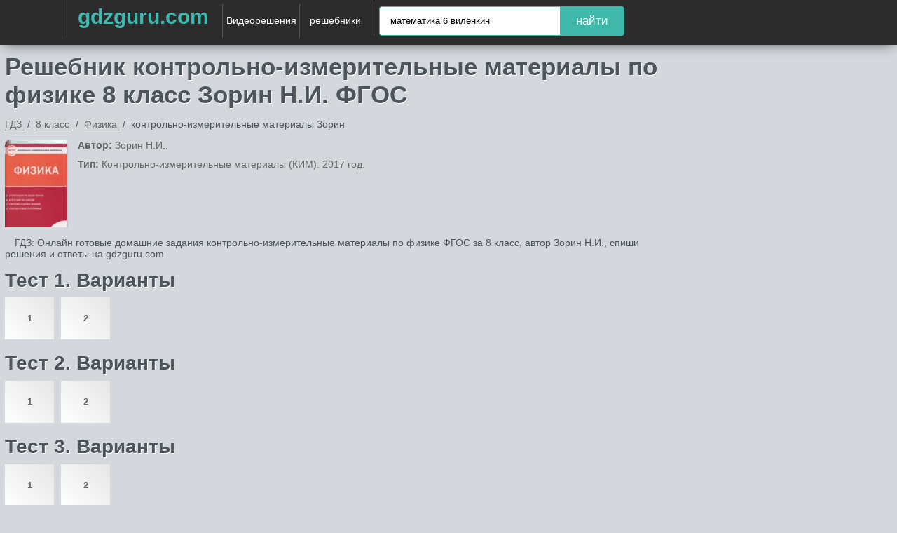

--- FILE ---
content_type: text/html; charset=UTF-8
request_url: https://gdzguru.com/reshebniki/8-klass/fizika/kim-zorin/
body_size: 11619
content:

<!DOCTYPE html>
<html lang="ru">
<head>
        <meta charset="UTF-8">

    <title>Решебник по физике за 8 класс контрольно-измерительные материалы Зорин Н.И. ФГОС</title>

    <link rel="shortcut icon" href="/favicon.ico"/>
    <link href="//maxcdn.bootstrapcdn.com/font-awesome/4.1.0/css/font-awesome.min.css" rel="stylesheet">
    <meta name="description" content="ГДЗ: Онлайн готовые домашние задания контрольно-измерительные материалы по физике  ФГОС за 8 класс, автор Зорин Н.И., спиши решения и ответы на gdzguru.com"/>
    <meta name="keywords" content="Решебник, Зорин Н.И., физика ФГОС, 8 класс, гдз онлайн, спиши ответы на гдз гуру, gdz guru"/>
            <meta name="viewport"
              content="width=device-width, initial-scale=1.0, minimum-scale=1.0, maximum-scale=2.0, user-scalable=yes">
                    <link rel="canonical" href="/reshebniki/8-klass/fizika/kim-zorin/">
        
<meta property="og:title" content="Решебник по физике за 8 класс контрольно-измерительные материалы Зорин Н.И. ФГОС">
<meta property="og:type" content="website">
<meta property="og:url" content="/reshebniki/8-klass/fizika/kim-zorin/">
<meta property="og:description" content="ГДЗ: Онлайн готовые домашние задания контрольно-измерительные материалы по физике  ФГОС за 8 класс, автор Зорин Н.И., спиши решения и ответы на gdzguru.com">
<meta property="og:site_name" content="Гдз">

<meta name="twitter:card" content="summary">
<meta name="twitter:title" content="Решебник по физике за 8 класс контрольно-измерительные материалы Зорин Н.И. ФГОС">
<meta name="twitter:description" content="ГДЗ: Онлайн готовые домашние задания контрольно-измерительные материалы по физике  ФГОС за 8 класс, автор Зорин Н.И., спиши решения и ответы на gdzguru.com">



        <link rel="stylesheet" href="/build/assets/css/index.9030969b8f80df9783b8.css" />

    <script>
	window.app = {
		version: '1758524805',
		action: "view",
		canonical: location.protocol + '//' + location.host + '/reshebniki/8-klass/fizika/kim-zorin/',
		book: {
			external: null		}
	}
</script>

    </head>
<body>

<div class="header">
    <div class="container">
                                        <div class="hamb">
                        <span class="hamb-line"></span>
                        <span class="hamb-line"></span>
                        <span class="hamb-line"></span>
                    </div>
                                <div class="center">
            <a href="/" class="brand-logo">gdzguru.com</a>
            <a href="/video" class="advideo-link">Видеорешения</a>
            <nav>
                <div class="gdz">
                    <span>решебники</span>
                    <ul class="navigation gdz">
                                                                                    <li>
                                                        <a title="Гдз 1 класс">1                                класс</a>
                            <ul>
                                                                    
                                                                                    <li>
                                                                                <a href="/reshebniki/1-klass/matematika/"
                                           title="Гдз по Математике за 1 класс">Математика</a>
                                        </li>
                                                                                                        
                                                                                    <li>
                                                                                <a href="/reshebniki/1-klass/english/"
                                           title="Гдз по Английскому языку за 1 класс">Английский язык</a>
                                        </li>
                                                                                                        
                                                                                    <li>
                                                                                <a href="/reshebniki/1-klass/russkii_yazik/"
                                           title="Гдз по Русскому языку за 1 класс">Русский язык</a>
                                        </li>
                                                                                                                                                                                                                                                                                                                                                                                                                                                                                                                                
                                                                                    <li>
                                                                                <a href="/reshebniki/1-klass/ukrainskiy_yazik/"
                                           title="Гдз по Украинскому языку за 1 класс">Украинский язык</a>
                                        </li>
                                                                                                                                                                                                                                                                                                                    
                                                                                    <li>
                                                                                <a href="/reshebniki/1-klass/informatika/"
                                           title="Гдз по Информатике за 1 класс">Информатика</a>
                                        </li>
                                                                                                                                                                                                                                                
                                                                                    <li>
                                                                                <a href="/reshebniki/1-klass/prirodovedenie/"
                                           title="Гдз по Природоведению за 1 класс">Природоведение</a>
                                        </li>
                                                                                                        
                                                                                    <li>
                                                                                <a href="/reshebniki/1-klass/osnovy_zdoroviya/"
                                           title="Гдз по Основам здоровья за 1 класс">Основы здоровья</a>
                                        </li>
                                                                                                        
                                                                                    <li>
                                                                                <a href="/reshebniki/1-klass/musica/"
                                           title="Гдз по Музыке за 1 класс">Музыка</a>
                                        </li>
                                                                                                                                                                            
                                                                                    <li>
                                                                                <a href="/reshebniki/1-klass/literatura/"
                                           title="Гдз по Литературе за 1 класс">Литература</a>
                                        </li>
                                                                                                                                                                                                                                                                                                                    
                                                                                    <li>
                                                                                <a href="/reshebniki/1-klass/okruzhayushchiy-mir/"
                                           title="Гдз по Окружающему миру за 1 класс">Окружающий мир</a>
                                        </li>
                                                                                                        
                                                                                    <li>
                                                                                <a href="/reshebniki/1-klass/chelovek-i-mir/"
                                           title="Гдз по Человеку и миру за 1 класс">Человек и мир</a>
                                        </li>
                                                                                                                                                                                                                                                                                                                                                                                                                                                                                                                                                                                                                                                                        
                                                                                    <li>
                                                                                <a href="/reshebniki/1-klass/fizkultura/"
                                           title="Гдз по Физкультуре за 1 класс">Физкультура</a>
                                        </li>
                                                                                                                                                                    </ul>
                            </li>
                                                                                    <li>
                                                        <a title="Гдз 2 класс">2                                класс</a>
                            <ul>
                                                                    
                                                                                    <li>
                                                                                <a href="/reshebniki/2-klass/matematika/"
                                           title="Гдз по Математике за 2 класс">Математика</a>
                                        </li>
                                                                                                        
                                                                                    <li>
                                                                                <a href="/reshebniki/2-klass/english/"
                                           title="Гдз по Английскому языку за 2 класс">Английский язык</a>
                                        </li>
                                                                                                        
                                                                                    <li>
                                                                                <a href="/reshebniki/2-klass/russkii_yazik/"
                                           title="Гдз по Русскому языку за 2 класс">Русский язык</a>
                                        </li>
                                                                                                                                                                                                                                                                                                                                                                                        
                                                                                    <li>
                                                                                <a href="/reshebniki/2-klass/nemeckiy_yazik/"
                                           title="Гдз по Немецкому языку за 2 класс">Немецкий язык</a>
                                        </li>
                                                                                                        
                                                                                    <li>
                                                                                <a href="/reshebniki/2-klass/belorusskiy_yazik/"
                                           title="Гдз по Белорусскому языку за 2 класс">Белорусский язык</a>
                                        </li>
                                                                                                        
                                                                                    <li>
                                                                                <a href="/reshebniki/2-klass/ukrainskiy_yazik/"
                                           title="Гдз по Украинскому языку за 2 класс">Украинский язык</a>
                                        </li>
                                                                                                                                                                                                                                                                                                                    
                                                                                    <li>
                                                                                <a href="/reshebniki/2-klass/informatika/"
                                           title="Гдз по Информатике за 2 класс">Информатика</a>
                                        </li>
                                                                                                                                                                                                                                                
                                                                                    <li>
                                                                                <a href="/reshebniki/2-klass/prirodovedenie/"
                                           title="Гдз по Природоведению за 2 класс">Природоведение</a>
                                        </li>
                                                                                                        
                                                                                    <li>
                                                                                <a href="/reshebniki/2-klass/osnovy_zdoroviya/"
                                           title="Гдз по Основам здоровья за 2 класс">Основы здоровья</a>
                                        </li>
                                                                                                        
                                                                                    <li>
                                                                                <a href="/reshebniki/2-klass/musica/"
                                           title="Гдз по Музыке за 2 класс">Музыка</a>
                                        </li>
                                                                                                                                                                            
                                                                                    <li>
                                                                                <a href="/reshebniki/2-klass/literatura/"
                                           title="Гдз по Литературе за 2 класс">Литература</a>
                                        </li>
                                                                                                                                                                                                                                                                                                                    
                                                                                    <li>
                                                                                <a href="/reshebniki/2-klass/okruzhayushchiy-mir/"
                                           title="Гдз по Окружающему миру за 2 класс">Окружающий мир</a>
                                        </li>
                                                                                                        
                                                                                    <li>
                                                                                <a href="/reshebniki/2-klass/chelovek-i-mir/"
                                           title="Гдз по Человеку и миру за 2 класс">Человек и мир</a>
                                        </li>
                                                                                                                                                                                                                                                
                                                                                    <li>
                                                                                <a href="/reshebniki/2-klass/tekhnologiya/"
                                           title="Гдз по Технологии за 2 класс">Технология</a>
                                        </li>
                                                                                                                                                                                                                                                                                                                    
                                                                                    <li>
                                                                                <a href="/reshebniki/2-klass/kazakhskiy_yazyk/"
                                           title="Гдз по Казахскому языку за 2 класс">Казахский язык</a>
                                        </li>
                                                                                                        
                                                                                    <li>
                                                                                <a href="/reshebniki/2-klass/mir_prirody_i_cheloveka/"
                                           title="Гдз по Миру природы и человека за 2 класс">Мир природы и человека</a>
                                        </li>
                                                                                                        
                                                                                    <li>
                                                                                <a href="/reshebniki/2-klass/fizkultura/"
                                           title="Гдз по Физкультуре за 2 класс">Физкультура</a>
                                        </li>
                                                                                                                                                                    </ul>
                            </li>
                                                                                    <li>
                                                        <a title="Гдз 3 класс">3                                класс</a>
                            <ul>
                                                                    
                                                                                    <li>
                                                                                <a href="/reshebniki/3-klass/matematika/"
                                           title="Гдз по Математике за 3 класс">Математика</a>
                                        </li>
                                                                                                        
                                                                                    <li>
                                                                                <a href="/reshebniki/3-klass/english/"
                                           title="Гдз по Английскому языку за 3 класс">Английский язык</a>
                                        </li>
                                                                                                        
                                                                                    <li>
                                                                                <a href="/reshebniki/3-klass/russkii_yazik/"
                                           title="Гдз по Русскому языку за 3 класс">Русский язык</a>
                                        </li>
                                                                                                                                                                                                                                                                                                                                                                                        
                                                                                    <li>
                                                                                <a href="/reshebniki/3-klass/nemeckiy_yazik/"
                                           title="Гдз по Немецкому языку за 3 класс">Немецкий язык</a>
                                        </li>
                                                                                                        
                                                                                    <li>
                                                                                <a href="/reshebniki/3-klass/belorusskiy_yazik/"
                                           title="Гдз по Белорусскому языку за 3 класс">Белорусский язык</a>
                                        </li>
                                                                                                        
                                                                                    <li>
                                                                                <a href="/reshebniki/3-klass/ukrainskiy_yazik/"
                                           title="Гдз по Украинскому языку за 3 класс">Украинский язык</a>
                                        </li>
                                                                                                                                                                                                                                                                                                                    
                                                                                    <li>
                                                                                <a href="/reshebniki/3-klass/informatika/"
                                           title="Гдз по Информатике за 3 класс">Информатика</a>
                                        </li>
                                                                                                                                                                                                                                                                                                                                                                                        
                                                                                    <li>
                                                                                <a href="/reshebniki/3-klass/musica/"
                                           title="Гдз по Музыке за 3 класс">Музыка</a>
                                        </li>
                                                                                                                                                                            
                                                                                    <li>
                                                                                <a href="/reshebniki/3-klass/literatura/"
                                           title="Гдз по Литературе за 3 класс">Литература</a>
                                        </li>
                                                                                                                                                                                                                                                                                                                    
                                                                                    <li>
                                                                                <a href="/reshebniki/3-klass/okruzhayushchiy-mir/"
                                           title="Гдз по Окружающему миру за 3 класс">Окружающий мир</a>
                                        </li>
                                                                                                        
                                                                                    <li>
                                                                                <a href="/reshebniki/3-klass/chelovek-i-mir/"
                                           title="Гдз по Человеку и миру за 3 класс">Человек и мир</a>
                                        </li>
                                                                                                                                                                                                                                                
                                                                                    <li>
                                                                                <a href="/reshebniki/3-klass/tekhnologiya/"
                                           title="Гдз по Технологии за 3 класс">Технология</a>
                                        </li>
                                                                                                                                                                            
                                                                                    <li>
                                                                                <a href="/reshebniki/3-klass/ispanskiy-yazyk/"
                                           title="Гдз по Испанскому языку за 3 класс">Испанский язык</a>
                                        </li>
                                                                                                                                                                            
                                                                                    <li>
                                                                                <a href="/reshebniki/3-klass/kazakhskiy_yazyk/"
                                           title="Гдз по Казахскому языку за 3 класс">Казахский язык</a>
                                        </li>
                                                                                                        
                                                                                    <li>
                                                                                <a href="/reshebniki/3-klass/mir_prirody_i_cheloveka/"
                                           title="Гдз по Миру природы и человека за 3 класс">Мир природы и человека</a>
                                        </li>
                                                                                                        
                                                                                    <li>
                                                                                <a href="/reshebniki/3-klass/fizkultura/"
                                           title="Гдз по Физкультуре за 3 класс">Физкультура</a>
                                        </li>
                                                                                                                                                                    </ul>
                            </li>
                                                                                    <li>
                                                        <a title="Гдз 4 класс">4                                класс</a>
                            <ul>
                                                                    
                                                                                    <li>
                                                                                <a href="/reshebniki/4-klass/matematika/"
                                           title="Гдз по Математике за 4 класс">Математика</a>
                                        </li>
                                                                                                        
                                                                                    <li>
                                                                                <a href="/reshebniki/4-klass/english/"
                                           title="Гдз по Английскому языку за 4 класс">Английский язык</a>
                                        </li>
                                                                                                        
                                                                                    <li>
                                                                                <a href="/reshebniki/4-klass/russkii_yazik/"
                                           title="Гдз по Русскому языку за 4 класс">Русский язык</a>
                                        </li>
                                                                                                                                                                                                                                                                                                                                                                                        
                                                                                    <li>
                                                                                <a href="/reshebniki/4-klass/nemeckiy_yazik/"
                                           title="Гдз по Немецкому языку за 4 класс">Немецкий язык</a>
                                        </li>
                                                                                                        
                                                                                    <li>
                                                                                <a href="/reshebniki/4-klass/belorusskiy_yazik/"
                                           title="Гдз по Белорусскому языку за 4 класс">Белорусский язык</a>
                                        </li>
                                                                                                        
                                                                                    <li>
                                                                                <a href="/reshebniki/4-klass/ukrainskiy_yazik/"
                                           title="Гдз по Украинскому языку за 4 класс">Украинский язык</a>
                                        </li>
                                                                                                                                                                                                                                                                                                                    
                                                                                    <li>
                                                                                <a href="/reshebniki/4-klass/informatika/"
                                           title="Гдз по Информатике за 4 класс">Информатика</a>
                                        </li>
                                                                                                                                                                                                                                                
                                                                                    <li>
                                                                                <a href="/reshebniki/4-klass/prirodovedenie/"
                                           title="Гдз по Природоведению за 4 класс">Природоведение</a>
                                        </li>
                                                                                                        
                                                                                    <li>
                                                                                <a href="/reshebniki/4-klass/osnovy_zdoroviya/"
                                           title="Гдз по Основам здоровья за 4 класс">Основы здоровья</a>
                                        </li>
                                                                                                        
                                                                                    <li>
                                                                                <a href="/reshebniki/4-klass/musica/"
                                           title="Гдз по Музыке за 4 класс">Музыка</a>
                                        </li>
                                                                                                                                                                            
                                                                                    <li>
                                                                                <a href="/reshebniki/4-klass/literatura/"
                                           title="Гдз по Литературе за 4 класс">Литература</a>
                                        </li>
                                                                                                                                                                                                                                                                                                                    
                                                                                    <li>
                                                                                <a href="/reshebniki/4-klass/okruzhayushchiy-mir/"
                                           title="Гдз по Окружающему миру за 4 класс">Окружающий мир</a>
                                        </li>
                                                                                                        
                                                                                    <li>
                                                                                <a href="/reshebniki/4-klass/chelovek-i-mir/"
                                           title="Гдз по Человеку и миру за 4 класс">Человек и мир</a>
                                        </li>
                                                                                                                                                                                                                                                
                                                                                    <li>
                                                                                <a href="/reshebniki/4-klass/tekhnologiya/"
                                           title="Гдз по Технологии за 4 класс">Технология</a>
                                        </li>
                                                                                                                                                                            
                                                                                    <li>
                                                                                <a href="/reshebniki/4-klass/ispanskiy-yazyk/"
                                           title="Гдз по Испанскому языку за 4 класс">Испанский язык</a>
                                        </li>
                                                                                                                                                                            
                                                                                    <li>
                                                                                <a href="/reshebniki/4-klass/kazakhskiy_yazyk/"
                                           title="Гдз по Казахскому языку за 4 класс">Казахский язык</a>
                                        </li>
                                                                                                        
                                                                                    <li>
                                                                                <a href="/reshebniki/4-klass/mir_prirody_i_cheloveka/"
                                           title="Гдз по Миру природы и человека за 4 класс">Мир природы и человека</a>
                                        </li>
                                                                                                        
                                                                                    <li>
                                                                                <a href="/reshebniki/4-klass/fizkultura/"
                                           title="Гдз по Физкультуре за 4 класс">Физкультура</a>
                                        </li>
                                                                                                        
                                                                                    <li>
                                                                                <a href="/reshebniki/4-klass/osnovi_kulturi/"
                                           title="Гдз по Основам культуры за 4 класс">Основы культуры</a>
                                        </li>
                                                                                                </ul>
                            </li>
                                                                                    <li>
                                                        <a title="Гдз 5 класс">5                                класс</a>
                            <ul>
                                                                    
                                                                                    <li>
                                                                                <a href="/reshebniki/5-klass/matematika/"
                                           title="Гдз по Математике за 5 класс">Математика</a>
                                        </li>
                                                                                                        
                                                                                    <li>
                                                                                <a href="/reshebniki/5-klass/english/"
                                           title="Гдз по Английскому языку за 5 класс">Английский язык</a>
                                        </li>
                                                                                                        
                                                                                    <li>
                                                                                <a href="/reshebniki/5-klass/russkii_yazik/"
                                           title="Гдз по Русскому языку за 5 класс">Русский язык</a>
                                        </li>
                                                                                                                                                                                                                                                
                                                                                    <li>
                                                                                <a href="/reshebniki/5-klass/fizika/"
                                           title="Гдз по Физике за 5 класс">Физика</a>
                                        </li>
                                                                                                                                                                            
                                                                                    <li>
                                                                                <a href="/reshebniki/5-klass/nemeckiy_yazik/"
                                           title="Гдз по Немецкому языку за 5 класс">Немецкий язык</a>
                                        </li>
                                                                                                        
                                                                                    <li>
                                                                                <a href="/reshebniki/5-klass/belorusskiy_yazik/"
                                           title="Гдз по Белорусскому языку за 5 класс">Белорусский язык</a>
                                        </li>
                                                                                                        
                                                                                    <li>
                                                                                <a href="/reshebniki/5-klass/ukrainskiy_yazik/"
                                           title="Гдз по Украинскому языку за 5 класс">Украинский язык</a>
                                        </li>
                                                                                                                                                                            
                                                                                    <li>
                                                                                <a href="/reshebniki/5-klass/biologiya/"
                                           title="Гдз по Биологии за 5 класс">Биология</a>
                                        </li>
                                                                                                        
                                                                                    <li>
                                                                                <a href="/reshebniki/5-klass/istoriya/"
                                           title="Гдз по Истории за 5 класс">История</a>
                                        </li>
                                                                                                        
                                                                                    <li>
                                                                                <a href="/reshebniki/5-klass/informatika/"
                                           title="Гдз по Информатике за 5 класс">Информатика</a>
                                        </li>
                                                                                                        
                                                                                    <li>
                                                                                <a href="/reshebniki/5-klass/obj/"
                                           title="Гдз по ОБЖ за 5 класс">ОБЖ</a>
                                        </li>
                                                                                                        
                                                                                    <li>
                                                                                <a href="/reshebniki/5-klass/geografiya/"
                                           title="Гдз по Географии за 5 класс">География</a>
                                        </li>
                                                                                                        
                                                                                    <li>
                                                                                <a href="/reshebniki/5-klass/prirodovedenie/"
                                           title="Гдз по Природоведению за 5 класс">Природоведение</a>
                                        </li>
                                                                                                                                                                            
                                                                                    <li>
                                                                                <a href="/reshebniki/5-klass/musica/"
                                           title="Гдз по Музыке за 5 класс">Музыка</a>
                                        </li>
                                                                                                        
                                                                                    <li>
                                                                                <a href="/reshebniki/5-klass/izo/"
                                           title="Гдз по ИЗО за 5 класс">ИЗО</a>
                                        </li>
                                                                                                        
                                                                                    <li>
                                                                                <a href="/reshebniki/5-klass/literatura/"
                                           title="Гдз по Литературе за 5 класс">Литература</a>
                                        </li>
                                                                                                        
                                                                                    <li>
                                                                                <a href="/reshebniki/5-klass/obshhestvoznanie/"
                                           title="Гдз по Обществознанию за 5 класс">Обществознание</a>
                                        </li>
                                                                                                                                                                                                                                                                                                                    
                                                                                    <li>
                                                                                <a href="/reshebniki/5-klass/chelovek-i-mir/"
                                           title="Гдз по Человеку и миру за 5 класс">Человек и мир</a>
                                        </li>
                                                                                                                                                                                                                                                
                                                                                    <li>
                                                                                <a href="/reshebniki/5-klass/tekhnologiya/"
                                           title="Гдз по Технологии за 5 класс">Технология</a>
                                        </li>
                                                                                                        
                                                                                    <li>
                                                                                <a href="/reshebniki/5-klass/yestestvoznaniye/"
                                           title="Гдз по Естествознанию за 5 класс">Естествознание</a>
                                        </li>
                                                                                                        
                                                                                    <li>
                                                                                <a href="/reshebniki/5-klass/ispanskiy-yazyk/"
                                           title="Гдз по Испанскому языку за 5 класс">Испанский язык</a>
                                        </li>
                                                                                                        
                                                                                    <li>
                                                                                <a href="/reshebniki/5-klass/iskusstvo/"
                                           title="Гдз по Искусству за 5 класс">Искусство</a>
                                        </li>
                                                                                                        
                                                                                    <li>
                                                                                <a href="/reshebniki/5-klass/kazakhskiy_yazyk/"
                                           title="Гдз по Казахскому языку за 5 класс">Казахский язык</a>
                                        </li>
                                                                                                                                                                                                                                                
                                                                                    <li>
                                                                                <a href="/reshebniki/5-klass/osnovi_kulturi/"
                                           title="Гдз по Основам культуры за 5 класс">Основы культуры</a>
                                        </li>
                                                                                                </ul>
                            </li>
                                                                                    <li>
                                                        <a title="Гдз 6 класс">6                                класс</a>
                            <ul>
                                                                    
                                                                                    <li>
                                                                                <a href="/reshebniki/6-klass/matematika/"
                                           title="Гдз по Математике за 6 класс">Математика</a>
                                        </li>
                                                                                                        
                                                                                    <li>
                                                                                <a href="/reshebniki/6-klass/english/"
                                           title="Гдз по Английскому языку за 6 класс">Английский язык</a>
                                        </li>
                                                                                                        
                                                                                    <li>
                                                                                <a href="/reshebniki/6-klass/russkii_yazik/"
                                           title="Гдз по Русскому языку за 6 класс">Русский язык</a>
                                        </li>
                                                                                                                                                                                                                                                
                                                                                    <li>
                                                                                <a href="/reshebniki/6-klass/fizika/"
                                           title="Гдз по Физике за 6 класс">Физика</a>
                                        </li>
                                                                                                                                                                            
                                                                                    <li>
                                                                                <a href="/reshebniki/6-klass/nemeckiy_yazik/"
                                           title="Гдз по Немецкому языку за 6 класс">Немецкий язык</a>
                                        </li>
                                                                                                        
                                                                                    <li>
                                                                                <a href="/reshebniki/6-klass/belorusskiy_yazik/"
                                           title="Гдз по Белорусскому языку за 6 класс">Белорусский язык</a>
                                        </li>
                                                                                                        
                                                                                    <li>
                                                                                <a href="/reshebniki/6-klass/ukrainskiy_yazik/"
                                           title="Гдз по Украинскому языку за 6 класс">Украинский язык</a>
                                        </li>
                                                                                                                                                                            
                                                                                    <li>
                                                                                <a href="/reshebniki/6-klass/biologiya/"
                                           title="Гдз по Биологии за 6 класс">Биология</a>
                                        </li>
                                                                                                        
                                                                                    <li>
                                                                                <a href="/reshebniki/6-klass/istoriya/"
                                           title="Гдз по Истории за 6 класс">История</a>
                                        </li>
                                                                                                        
                                                                                    <li>
                                                                                <a href="/reshebniki/6-klass/informatika/"
                                           title="Гдз по Информатике за 6 класс">Информатика</a>
                                        </li>
                                                                                                        
                                                                                    <li>
                                                                                <a href="/reshebniki/6-klass/obj/"
                                           title="Гдз по ОБЖ за 6 класс">ОБЖ</a>
                                        </li>
                                                                                                        
                                                                                    <li>
                                                                                <a href="/reshebniki/6-klass/geografiya/"
                                           title="Гдз по Географии за 6 класс">География</a>
                                        </li>
                                                                                                        
                                                                                    <li>
                                                                                <a href="/reshebniki/6-klass/prirodovedenie/"
                                           title="Гдз по Природоведению за 6 класс">Природоведение</a>
                                        </li>
                                                                                                        
                                                                                    <li>
                                                                                <a href="/reshebniki/6-klass/osnovy_zdoroviya/"
                                           title="Гдз по Основам здоровья за 6 класс">Основы здоровья</a>
                                        </li>
                                                                                                        
                                                                                    <li>
                                                                                <a href="/reshebniki/6-klass/musica/"
                                           title="Гдз по Музыке за 6 класс">Музыка</a>
                                        </li>
                                                                                                        
                                                                                    <li>
                                                                                <a href="/reshebniki/6-klass/izo/"
                                           title="Гдз по ИЗО за 6 класс">ИЗО</a>
                                        </li>
                                                                                                        
                                                                                    <li>
                                                                                <a href="/reshebniki/6-klass/literatura/"
                                           title="Гдз по Литературе за 6 класс">Литература</a>
                                        </li>
                                                                                                        
                                                                                    <li>
                                                                                <a href="/reshebniki/6-klass/obshhestvoznanie/"
                                           title="Гдз по Обществознанию за 6 класс">Обществознание</a>
                                        </li>
                                                                                                                                                                                                                                                                                                                                                                                                                                                            
                                                                                    <li>
                                                                                <a href="/reshebniki/6-klass/ekologiya/"
                                           title="Гдз по Экологии за 6 класс">Экология</a>
                                        </li>
                                                                                                        
                                                                                    <li>
                                                                                <a href="/reshebniki/6-klass/tekhnologiya/"
                                           title="Гдз по Технологии за 6 класс">Технология</a>
                                        </li>
                                                                                                        
                                                                                    <li>
                                                                                <a href="/reshebniki/6-klass/yestestvoznaniye/"
                                           title="Гдз по Естествознанию за 6 класс">Естествознание</a>
                                        </li>
                                                                                                        
                                                                                    <li>
                                                                                <a href="/reshebniki/6-klass/ispanskiy-yazyk/"
                                           title="Гдз по Испанскому языку за 6 класс">Испанский язык</a>
                                        </li>
                                                                                                        
                                                                                    <li>
                                                                                <a href="/reshebniki/6-klass/iskusstvo/"
                                           title="Гдз по Искусству за 6 класс">Искусство</a>
                                        </li>
                                                                                                        
                                                                                    <li>
                                                                                <a href="/reshebniki/6-klass/kazakhskiy_yazyk/"
                                           title="Гдз по Казахскому языку за 6 класс">Казахский язык</a>
                                        </li>
                                                                                                                                                                                                                                                
                                                                                    <li>
                                                                                <a href="/reshebniki/6-klass/osnovi_kulturi/"
                                           title="Гдз по Основам культуры за 6 класс">Основы культуры</a>
                                        </li>
                                                                                                </ul>
                            </li>
                                                                                    <li>
                                                        <a title="Гдз 7 класс">7                                класс</a>
                            <ul>
                                                                    
                                                                                    <li>
                                                                                <a href="/reshebniki/7-klass/matematika/"
                                           title="Гдз по Математике за 7 класс">Математика</a>
                                        </li>
                                                                                                        
                                                                                    <li>
                                                                                <a href="/reshebniki/7-klass/english/"
                                           title="Гдз по Английскому языку за 7 класс">Английский язык</a>
                                        </li>
                                                                                                        
                                                                                    <li>
                                                                                <a href="/reshebniki/7-klass/russkii_yazik/"
                                           title="Гдз по Русскому языку за 7 класс">Русский язык</a>
                                        </li>
                                                                                                        
                                                                                    <li>
                                                                                <a href="/reshebniki/7-klass/algebra/"
                                           title="Гдз по Алгебре за 7 класс">Алгебра</a>
                                        </li>
                                                                                                        
                                                                                    <li>
                                                                                <a href="/reshebniki/7-klass/geometria/"
                                           title="Гдз по Геометрии за 7 класс">Геометрия</a>
                                        </li>
                                                                                                        
                                                                                    <li>
                                                                                <a href="/reshebniki/7-klass/fizika/"
                                           title="Гдз по Физике за 7 класс">Физика</a>
                                        </li>
                                                                                                        
                                                                                    <li>
                                                                                <a href="/reshebniki/7-klass/himiya/"
                                           title="Гдз по Химии за 7 класс">Химия</a>
                                        </li>
                                                                                                        
                                                                                    <li>
                                                                                <a href="/reshebniki/7-klass/nemeckiy_yazik/"
                                           title="Гдз по Немецкому языку за 7 класс">Немецкий язык</a>
                                        </li>
                                                                                                        
                                                                                    <li>
                                                                                <a href="/reshebniki/7-klass/belorusskiy_yazik/"
                                           title="Гдз по Белорусскому языку за 7 класс">Белорусский язык</a>
                                        </li>
                                                                                                        
                                                                                    <li>
                                                                                <a href="/reshebniki/7-klass/ukrainskiy_yazik/"
                                           title="Гдз по Украинскому языку за 7 класс">Украинский язык</a>
                                        </li>
                                                                                                        
                                                                                    <li>
                                                                                <a href="/reshebniki/7-klass/francuzskiy_yazik/"
                                           title="Гдз по Французскому языку за 7 класс">Французский язык</a>
                                        </li>
                                                                                                        
                                                                                    <li>
                                                                                <a href="/reshebniki/7-klass/biologiya/"
                                           title="Гдз по Биологии за 7 класс">Биология</a>
                                        </li>
                                                                                                        
                                                                                    <li>
                                                                                <a href="/reshebniki/7-klass/istoriya/"
                                           title="Гдз по Истории за 7 класс">История</a>
                                        </li>
                                                                                                        
                                                                                    <li>
                                                                                <a href="/reshebniki/7-klass/informatika/"
                                           title="Гдз по Информатике за 7 класс">Информатика</a>
                                        </li>
                                                                                                        
                                                                                    <li>
                                                                                <a href="/reshebniki/7-klass/obj/"
                                           title="Гдз по ОБЖ за 7 класс">ОБЖ</a>
                                        </li>
                                                                                                        
                                                                                    <li>
                                                                                <a href="/reshebniki/7-klass/geografiya/"
                                           title="Гдз по Географии за 7 класс">География</a>
                                        </li>
                                                                                                                                                                                                                                                
                                                                                    <li>
                                                                                <a href="/reshebniki/7-klass/musica/"
                                           title="Гдз по Музыке за 7 класс">Музыка</a>
                                        </li>
                                                                                                        
                                                                                    <li>
                                                                                <a href="/reshebniki/7-klass/izo/"
                                           title="Гдз по ИЗО за 7 класс">ИЗО</a>
                                        </li>
                                                                                                        
                                                                                    <li>
                                                                                <a href="/reshebniki/7-klass/literatura/"
                                           title="Гдз по Литературе за 7 класс">Литература</a>
                                        </li>
                                                                                                        
                                                                                    <li>
                                                                                <a href="/reshebniki/7-klass/obshhestvoznanie/"
                                           title="Гдз по Обществознанию за 7 класс">Обществознание</a>
                                        </li>
                                                                                                        
                                                                                    <li>
                                                                                <a href="/reshebniki/7-klass/cherchenie/"
                                           title="Гдз по Черчению за 7 класс">Черчение</a>
                                        </li>
                                                                                                                                                                                                                                                                                                                                                                                        
                                                                                    <li>
                                                                                <a href="/reshebniki/7-klass/ekologiya/"
                                           title="Гдз по Экологии за 7 класс">Экология</a>
                                        </li>
                                                                                                        
                                                                                    <li>
                                                                                <a href="/reshebniki/7-klass/tekhnologiya/"
                                           title="Гдз по Технологии за 7 класс">Технология</a>
                                        </li>
                                                                                                                                                                            
                                                                                    <li>
                                                                                <a href="/reshebniki/7-klass/ispanskiy-yazyk/"
                                           title="Гдз по Испанскому языку за 7 класс">Испанский язык</a>
                                        </li>
                                                                                                        
                                                                                    <li>
                                                                                <a href="/reshebniki/7-klass/iskusstvo/"
                                           title="Гдз по Искусству за 7 класс">Искусство</a>
                                        </li>
                                                                                                        
                                                                                    <li>
                                                                                <a href="/reshebniki/7-klass/kazakhskiy_yazyk/"
                                           title="Гдз по Казахскому языку за 7 класс">Казахский язык</a>
                                        </li>
                                                                                                                                                                                                                                                                                                            </ul>
                            </li>
                                                                                    <li class="selected">
                                                        <a title="Гдз 8 класс">8                                класс</a>
                            <ul>
                                                                    
                                                                                    <li>
                                                                                <a href="/reshebniki/8-klass/matematika/"
                                           title="Гдз по Математике за 8 класс">Математика</a>
                                        </li>
                                                                                                        
                                                                                    <li>
                                                                                <a href="/reshebniki/8-klass/english/"
                                           title="Гдз по Английскому языку за 8 класс">Английский язык</a>
                                        </li>
                                                                                                        
                                                                                    <li>
                                                                                <a href="/reshebniki/8-klass/russkii_yazik/"
                                           title="Гдз по Русскому языку за 8 класс">Русский язык</a>
                                        </li>
                                                                                                        
                                                                                    <li>
                                                                                <a href="/reshebniki/8-klass/algebra/"
                                           title="Гдз по Алгебре за 8 класс">Алгебра</a>
                                        </li>
                                                                                                        
                                                                                    <li>
                                                                                <a href="/reshebniki/8-klass/geometria/"
                                           title="Гдз по Геометрии за 8 класс">Геометрия</a>
                                        </li>
                                                                                                        
                                                                                    <li class="selected">
                                                                                <a href="/reshebniki/8-klass/fizika/"
                                           title="Гдз по Физике за 8 класс">Физика</a>
                                        </li>
                                                                                                        
                                                                                    <li>
                                                                                <a href="/reshebniki/8-klass/himiya/"
                                           title="Гдз по Химии за 8 класс">Химия</a>
                                        </li>
                                                                                                        
                                                                                    <li>
                                                                                <a href="/reshebniki/8-klass/nemeckiy_yazik/"
                                           title="Гдз по Немецкому языку за 8 класс">Немецкий язык</a>
                                        </li>
                                                                                                        
                                                                                    <li>
                                                                                <a href="/reshebniki/8-klass/belorusskiy_yazik/"
                                           title="Гдз по Белорусскому языку за 8 класс">Белорусский язык</a>
                                        </li>
                                                                                                        
                                                                                    <li>
                                                                                <a href="/reshebniki/8-klass/ukrainskiy_yazik/"
                                           title="Гдз по Украинскому языку за 8 класс">Украинский язык</a>
                                        </li>
                                                                                                        
                                                                                    <li>
                                                                                <a href="/reshebniki/8-klass/francuzskiy_yazik/"
                                           title="Гдз по Французскому языку за 8 класс">Французский язык</a>
                                        </li>
                                                                                                        
                                                                                    <li>
                                                                                <a href="/reshebniki/8-klass/biologiya/"
                                           title="Гдз по Биологии за 8 класс">Биология</a>
                                        </li>
                                                                                                        
                                                                                    <li>
                                                                                <a href="/reshebniki/8-klass/istoriya/"
                                           title="Гдз по Истории за 8 класс">История</a>
                                        </li>
                                                                                                        
                                                                                    <li>
                                                                                <a href="/reshebniki/8-klass/informatika/"
                                           title="Гдз по Информатике за 8 класс">Информатика</a>
                                        </li>
                                                                                                        
                                                                                    <li>
                                                                                <a href="/reshebniki/8-klass/obj/"
                                           title="Гдз по ОБЖ за 8 класс">ОБЖ</a>
                                        </li>
                                                                                                        
                                                                                    <li>
                                                                                <a href="/reshebniki/8-klass/geografiya/"
                                           title="Гдз по Географии за 8 класс">География</a>
                                        </li>
                                                                                                                                                                                                                                                                                                                    
                                                                                    <li>
                                                                                <a href="/reshebniki/8-klass/izo/"
                                           title="Гдз по ИЗО за 8 класс">ИЗО</a>
                                        </li>
                                                                                                        
                                                                                    <li>
                                                                                <a href="/reshebniki/8-klass/literatura/"
                                           title="Гдз по Литературе за 8 класс">Литература</a>
                                        </li>
                                                                                                        
                                                                                    <li>
                                                                                <a href="/reshebniki/8-klass/obshhestvoznanie/"
                                           title="Гдз по Обществознанию за 8 класс">Обществознание</a>
                                        </li>
                                                                                                        
                                                                                    <li>
                                                                                <a href="/reshebniki/8-klass/cherchenie/"
                                           title="Гдз по Черчению за 8 класс">Черчение</a>
                                        </li>
                                                                                                                                                                                                                                                                                                                                                                                        
                                                                                    <li>
                                                                                <a href="/reshebniki/8-klass/ekologiya/"
                                           title="Гдз по Экологии за 8 класс">Экология</a>
                                        </li>
                                                                                                        
                                                                                    <li>
                                                                                <a href="/reshebniki/8-klass/tekhnologiya/"
                                           title="Гдз по Технологии за 8 класс">Технология</a>
                                        </li>
                                                                                                                                                                            
                                                                                    <li>
                                                                                <a href="/reshebniki/8-klass/ispanskiy-yazyk/"
                                           title="Гдз по Испанскому языку за 8 класс">Испанский язык</a>
                                        </li>
                                                                                                                                                                            
                                                                                    <li>
                                                                                <a href="/reshebniki/8-klass/kazakhskiy_yazyk/"
                                           title="Гдз по Казахскому языку за 8 класс">Казахский язык</a>
                                        </li>
                                                                                                                                                                                                                                                                                                            </ul>
                            </li>
                                                                                    <li>
                                                        <a title="Гдз 9 класс">9                                класс</a>
                            <ul>
                                                                    
                                                                                    <li>
                                                                                <a href="/reshebniki/9-klass/matematika/"
                                           title="Гдз по Математике за 9 класс">Математика</a>
                                        </li>
                                                                                                        
                                                                                    <li>
                                                                                <a href="/reshebniki/9-klass/english/"
                                           title="Гдз по Английскому языку за 9 класс">Английский язык</a>
                                        </li>
                                                                                                        
                                                                                    <li>
                                                                                <a href="/reshebniki/9-klass/russkii_yazik/"
                                           title="Гдз по Русскому языку за 9 класс">Русский язык</a>
                                        </li>
                                                                                                        
                                                                                    <li>
                                                                                <a href="/reshebniki/9-klass/algebra/"
                                           title="Гдз по Алгебре за 9 класс">Алгебра</a>
                                        </li>
                                                                                                        
                                                                                    <li>
                                                                                <a href="/reshebniki/9-klass/geometria/"
                                           title="Гдз по Геометрии за 9 класс">Геометрия</a>
                                        </li>
                                                                                                        
                                                                                    <li>
                                                                                <a href="/reshebniki/9-klass/fizika/"
                                           title="Гдз по Физике за 9 класс">Физика</a>
                                        </li>
                                                                                                        
                                                                                    <li>
                                                                                <a href="/reshebniki/9-klass/himiya/"
                                           title="Гдз по Химии за 9 класс">Химия</a>
                                        </li>
                                                                                                        
                                                                                    <li>
                                                                                <a href="/reshebniki/9-klass/nemeckiy_yazik/"
                                           title="Гдз по Немецкому языку за 9 класс">Немецкий язык</a>
                                        </li>
                                                                                                        
                                                                                    <li>
                                                                                <a href="/reshebniki/9-klass/belorusskiy_yazik/"
                                           title="Гдз по Белорусскому языку за 9 класс">Белорусский язык</a>
                                        </li>
                                                                                                        
                                                                                    <li>
                                                                                <a href="/reshebniki/9-klass/ukrainskiy_yazik/"
                                           title="Гдз по Украинскому языку за 9 класс">Украинский язык</a>
                                        </li>
                                                                                                                                                                            
                                                                                    <li>
                                                                                <a href="/reshebniki/9-klass/biologiya/"
                                           title="Гдз по Биологии за 9 класс">Биология</a>
                                        </li>
                                                                                                        
                                                                                    <li>
                                                                                <a href="/reshebniki/9-klass/istoriya/"
                                           title="Гдз по Истории за 9 класс">История</a>
                                        </li>
                                                                                                        
                                                                                    <li>
                                                                                <a href="/reshebniki/9-klass/informatika/"
                                           title="Гдз по Информатике за 9 класс">Информатика</a>
                                        </li>
                                                                                                        
                                                                                    <li>
                                                                                <a href="/reshebniki/9-klass/obj/"
                                           title="Гдз по ОБЖ за 9 класс">ОБЖ</a>
                                        </li>
                                                                                                        
                                                                                    <li>
                                                                                <a href="/reshebniki/9-klass/geografiya/"
                                           title="Гдз по Географии за 9 класс">География</a>
                                        </li>
                                                                                                                                                                            
                                                                                    <li>
                                                                                <a href="/reshebniki/9-klass/osnovy_zdoroviya/"
                                           title="Гдз по Основам здоровья за 9 класс">Основы здоровья</a>
                                        </li>
                                                                                                                                                                                                                                                
                                                                                    <li>
                                                                                <a href="/reshebniki/9-klass/literatura/"
                                           title="Гдз по Литературе за 9 класс">Литература</a>
                                        </li>
                                                                                                        
                                                                                    <li>
                                                                                <a href="/reshebniki/9-klass/obshhestvoznanie/"
                                           title="Гдз по Обществознанию за 9 класс">Обществознание</a>
                                        </li>
                                                                                                        
                                                                                    <li>
                                                                                <a href="/reshebniki/9-klass/cherchenie/"
                                           title="Гдз по Черчению за 9 класс">Черчение</a>
                                        </li>
                                                                                                                                                                                                                                                                                                                                                                                                                                                                                                                                                                                                    
                                                                                    <li>
                                                                                <a href="/reshebniki/9-klass/ispanskiy-yazyk/"
                                           title="Гдз по Испанскому языку за 9 класс">Испанский язык</a>
                                        </li>
                                                                                                                                                                            
                                                                                    <li>
                                                                                <a href="/reshebniki/9-klass/kazakhskiy_yazyk/"
                                           title="Гдз по Казахскому языку за 9 класс">Казахский язык</a>
                                        </li>
                                                                                                                                                                                                                                                                                                            </ul>
                            </li>
                                                                                    <li>
                                                        <a title="Гдз 10 класс">10                                класс</a>
                            <ul>
                                                                    
                                                                                    <li>
                                                                                <a href="/reshebniki/10-klass/matematika/"
                                           title="Гдз по Математике за 10 класс">Математика</a>
                                        </li>
                                                                                                        
                                                                                    <li>
                                                                                <a href="/reshebniki/10-klass/english/"
                                           title="Гдз по Английскому языку за 10 класс">Английский язык</a>
                                        </li>
                                                                                                        
                                                                                    <li>
                                                                                <a href="/reshebniki/10-klass/russkii_yazik/"
                                           title="Гдз по Русскому языку за 10 класс">Русский язык</a>
                                        </li>
                                                                                                        
                                                                                    <li>
                                                                                <a href="/reshebniki/10-klass/algebra/"
                                           title="Гдз по Алгебре за 10 класс">Алгебра</a>
                                        </li>
                                                                                                        
                                                                                    <li>
                                                                                <a href="/reshebniki/10-klass/geometria/"
                                           title="Гдз по Геометрии за 10 класс">Геометрия</a>
                                        </li>
                                                                                                        
                                                                                    <li>
                                                                                <a href="/reshebniki/10-klass/fizika/"
                                           title="Гдз по Физике за 10 класс">Физика</a>
                                        </li>
                                                                                                        
                                                                                    <li>
                                                                                <a href="/reshebniki/10-klass/himiya/"
                                           title="Гдз по Химии за 10 класс">Химия</a>
                                        </li>
                                                                                                        
                                                                                    <li>
                                                                                <a href="/reshebniki/10-klass/nemeckiy_yazik/"
                                           title="Гдз по Немецкому языку за 10 класс">Немецкий язык</a>
                                        </li>
                                                                                                        
                                                                                    <li>
                                                                                <a href="/reshebniki/10-klass/belorusskiy_yazik/"
                                           title="Гдз по Белорусскому языку за 10 класс">Белорусский язык</a>
                                        </li>
                                                                                                        
                                                                                    <li>
                                                                                <a href="/reshebniki/10-klass/ukrainskiy_yazik/"
                                           title="Гдз по Украинскому языку за 10 класс">Украинский язык</a>
                                        </li>
                                                                                                                                                                            
                                                                                    <li>
                                                                                <a href="/reshebniki/10-klass/biologiya/"
                                           title="Гдз по Биологии за 10 класс">Биология</a>
                                        </li>
                                                                                                        
                                                                                    <li>
                                                                                <a href="/reshebniki/10-klass/istoriya/"
                                           title="Гдз по Истории за 10 класс">История</a>
                                        </li>
                                                                                                        
                                                                                    <li>
                                                                                <a href="/reshebniki/10-klass/informatika/"
                                           title="Гдз по Информатике за 10 класс">Информатика</a>
                                        </li>
                                                                                                        
                                                                                    <li>
                                                                                <a href="/reshebniki/10-klass/obj/"
                                           title="Гдз по ОБЖ за 10 класс">ОБЖ</a>
                                        </li>
                                                                                                        
                                                                                    <li>
                                                                                <a href="/reshebniki/10-klass/geografiya/"
                                           title="Гдз по Географии за 10 класс">География</a>
                                        </li>
                                                                                                                                                                                                                                                                                                                                                                                        
                                                                                    <li>
                                                                                <a href="/reshebniki/10-klass/literatura/"
                                           title="Гдз по Литературе за 10 класс">Литература</a>
                                        </li>
                                                                                                        
                                                                                    <li>
                                                                                <a href="/reshebniki/10-klass/obshhestvoznanie/"
                                           title="Гдз по Обществознанию за 10 класс">Обществознание</a>
                                        </li>
                                                                                                                                                                            
                                                                                    <li>
                                                                                <a href="/reshebniki/10-klass/meditsinskaya-podgotovka/"
                                           title="Гдз по Мед. подготовке за 10 класс">Мед. подготовка</a>
                                        </li>
                                                                                                                                                                                                                                                                                                                                                                                                                                                                                                                                
                                                                                    <li>
                                                                                <a href="/reshebniki/10-klass/ispanskiy-yazyk/"
                                           title="Гдз по Испанскому языку за 10 класс">Испанский язык</a>
                                        </li>
                                                                                                                                                                            
                                                                                    <li>
                                                                                <a href="/reshebniki/10-klass/kazakhskiy_yazyk/"
                                           title="Гдз по Казахскому языку за 10 класс">Казахский язык</a>
                                        </li>
                                                                                                                                                                                                                                                                                                            </ul>
                            </li>
                                                                                    <li>
                                                        <a title="Гдз 11 класс">11                                класс</a>
                            <ul>
                                                                    
                                                                                    <li>
                                                                                <a href="/reshebniki/11-klass/matematika/"
                                           title="Гдз по Математике за 11 класс">Математика</a>
                                        </li>
                                                                                                        
                                                                                    <li>
                                                                                <a href="/reshebniki/11-klass/english/"
                                           title="Гдз по Английскому языку за 11 класс">Английский язык</a>
                                        </li>
                                                                                                        
                                                                                    <li>
                                                                                <a href="/reshebniki/11-klass/russkii_yazik/"
                                           title="Гдз по Русскому языку за 11 класс">Русский язык</a>
                                        </li>
                                                                                                        
                                                                                    <li>
                                                                                <a href="/reshebniki/11-klass/algebra/"
                                           title="Гдз по Алгебре за 11 класс">Алгебра</a>
                                        </li>
                                                                                                        
                                                                                    <li>
                                                                                <a href="/reshebniki/11-klass/geometria/"
                                           title="Гдз по Геометрии за 11 класс">Геометрия</a>
                                        </li>
                                                                                                        
                                                                                    <li>
                                                                                <a href="/reshebniki/11-klass/fizika/"
                                           title="Гдз по Физике за 11 класс">Физика</a>
                                        </li>
                                                                                                        
                                                                                    <li>
                                                                                <a href="/reshebniki/11-klass/himiya/"
                                           title="Гдз по Химии за 11 класс">Химия</a>
                                        </li>
                                                                                                        
                                                                                    <li>
                                                                                <a href="/reshebniki/11-klass/nemeckiy_yazik/"
                                           title="Гдз по Немецкому языку за 11 класс">Немецкий язык</a>
                                        </li>
                                                                                                        
                                                                                    <li>
                                                                                <a href="/reshebniki/11-klass/belorusskiy_yazik/"
                                           title="Гдз по Белорусскому языку за 11 класс">Белорусский язык</a>
                                        </li>
                                                                                                        
                                                                                    <li>
                                                                                <a href="/reshebniki/11-klass/ukrainskiy_yazik/"
                                           title="Гдз по Украинскому языку за 11 класс">Украинский язык</a>
                                        </li>
                                                                                                                                                                            
                                                                                    <li>
                                                                                <a href="/reshebniki/11-klass/biologiya/"
                                           title="Гдз по Биологии за 11 класс">Биология</a>
                                        </li>
                                                                                                        
                                                                                    <li>
                                                                                <a href="/reshebniki/11-klass/istoriya/"
                                           title="Гдз по Истории за 11 класс">История</a>
                                        </li>
                                                                                                        
                                                                                    <li>
                                                                                <a href="/reshebniki/11-klass/informatika/"
                                           title="Гдз по Информатике за 11 класс">Информатика</a>
                                        </li>
                                                                                                        
                                                                                    <li>
                                                                                <a href="/reshebniki/11-klass/obj/"
                                           title="Гдз по ОБЖ за 11 класс">ОБЖ</a>
                                        </li>
                                                                                                        
                                                                                    <li>
                                                                                <a href="/reshebniki/11-klass/geografiya/"
                                           title="Гдз по Географии за 11 класс">География</a>
                                        </li>
                                                                                                                                                                                                                                                                                                                                                                                        
                                                                                    <li>
                                                                                <a href="/reshebniki/11-klass/literatura/"
                                           title="Гдз по Литературе за 11 класс">Литература</a>
                                        </li>
                                                                                                        
                                                                                    <li>
                                                                                <a href="/reshebniki/11-klass/obshhestvoznanie/"
                                           title="Гдз по Обществознанию за 11 класс">Обществознание</a>
                                        </li>
                                                                                                                                                                            
                                                                                    <li>
                                                                                <a href="/reshebniki/11-klass/meditsinskaya-podgotovka/"
                                           title="Гдз по Мед. подготовке за 11 класс">Мед. подготовка</a>
                                        </li>
                                                                                                                                                                                                                                                
                                                                                    <li>
                                                                                <a href="/reshebniki/11-klass/astronomiya/"
                                           title="Гдз по Астрономии за 11 класс">Астрономия</a>
                                        </li>
                                                                                                                                                                                                                                                                                                                    
                                                                                    <li>
                                                                                <a href="/reshebniki/11-klass/ispanskiy-yazyk/"
                                           title="Гдз по Испанскому языку за 11 класс">Испанский язык</a>
                                        </li>
                                                                                                                                                                            
                                                                                    <li>
                                                                                <a href="/reshebniki/11-klass/kazakhskiy_yazyk/"
                                           title="Гдз по Казахскому языку за 11 класс">Казахский язык</a>
                                        </li>
                                                                                                                                                                                                                                                                                                            </ul>
                            </li>
                                            </ul>
                </div>

            </nav>

            <div class="search">
            <form action="/search/" method="get">
                <input type="search" name="q" value="математика 6 виленкин" onfocus="if (this.value == 'математика 6 виленкин') {this.value = '';}" onblur="if (this.value == '') {this.value = 'математика 6 виленкин';}">
                <button type="submit">найти</button>
            </form>
        </div>
        </div>
    </div>
                        <div class="mobile-menu">
                <ul class="menu-classes">
                    

    
    <li class="class-item">
        <a >1 Класс</a>
                            <ul>
                    
                        <li>
                            <a href="/reshebniki/1-klass/matematika/" class="sbjt-1" title="Гдз по Математике за 1 класс">
                                Математика                            </a>
                        </li>
                    
                        <li>
                            <a href="/reshebniki/1-klass/russkii_yazik/" class="sbjt-3" title="Гдз по Русскому языку за 1 класс">
                                Русский язык                            </a>
                        </li>
                    
                        <li>
                            <a href="/reshebniki/1-klass/english/" class="sbjt-2" title="Гдз по Английскому языку за 1 класс">
                                Английский язык                            </a>
                        </li>
                    
                        <li>
                            <a href="/reshebniki/1-klass/informatika/" class="sbjt-14" title="Гдз по Информатике за 1 класс">
                                Информатика                            </a>
                        </li>
                    
                        <li>
                            <a href="/reshebniki/1-klass/ukrainskiy_yazik/" class="sbjt-10" title="Гдз по Украинскому языку за 1 класс">
                                Украинский язык                            </a>
                        </li>
                    
                        <li>
                            <a href="/reshebniki/1-klass/literatura/" class="sbjt-23" title="Гдз по Литературе за 1 класс">
                                Литература                            </a>
                        </li>
                    
                        <li>
                            <a href="/reshebniki/1-klass/chelovek-i-mir/" class="sbjt-28" title="Гдз по Человеку и миру за 1 класс">
                                Человек и мир                            </a>
                        </li>
                    
                        <li>
                            <a href="/reshebniki/1-klass/prirodovedenie/" class="sbjt-17" title="Гдз по Природоведению за 1 класс">
                                Природоведение                            </a>
                        </li>
                    
                        <li>
                            <a href="/reshebniki/1-klass/osnovy_zdoroviya/" class="sbjt-18" title="Гдз по Основам здоровья за 1 класс">
                                Основы здоровья                            </a>
                        </li>
                    
                        <li>
                            <a href="/reshebniki/1-klass/musica/" class="sbjt-21" title="Гдз по Музыке за 1 класс">
                                Музыка                            </a>
                        </li>
                    
                        <li>
                            <a href="/reshebniki/1-klass/okruzhayushchiy-mir/" class="sbjt-27" title="Гдз по Окружающему миру за 1 класс">
                                Окружающий мир                            </a>
                        </li>
                    
                        <li>
                            <a href="/reshebniki/1-klass/fizkultura/" class="sbjt-47" title="Гдз по Физкультуре за 1 класс">
                                Физкультура                            </a>
                        </li>
                                    </ul>
                </li>
    
    <li class="class-item">
        <a >2 Класс</a>
                            <ul>
                    
                        <li>
                            <a href="/reshebniki/2-klass/matematika/" class="sbjt-1" title="Гдз по Математике за 2 класс">
                                Математика                            </a>
                        </li>
                    
                        <li>
                            <a href="/reshebniki/2-klass/russkii_yazik/" class="sbjt-3" title="Гдз по Русскому языку за 2 класс">
                                Русский язык                            </a>
                        </li>
                    
                        <li>
                            <a href="/reshebniki/2-klass/belorusskiy_yazik/" class="sbjt-9" title="Гдз по Белорусскому языку за 2 класс">
                                Белорусский язык                            </a>
                        </li>
                    
                        <li>
                            <a href="/reshebniki/2-klass/english/" class="sbjt-2" title="Гдз по Английскому языку за 2 класс">
                                Английский язык                            </a>
                        </li>
                    
                        <li>
                            <a href="/reshebniki/2-klass/informatika/" class="sbjt-14" title="Гдз по Информатике за 2 класс">
                                Информатика                            </a>
                        </li>
                    
                        <li>
                            <a href="/reshebniki/2-klass/ukrainskiy_yazik/" class="sbjt-10" title="Гдз по Украинскому языку за 2 класс">
                                Украинский язык                            </a>
                        </li>
                    
                        <li>
                            <a href="/reshebniki/2-klass/nemeckiy_yazik/" class="sbjt-8" title="Гдз по Немецкому языку за 2 класс">
                                Немецкий язык                            </a>
                        </li>
                    
                        <li>
                            <a href="/reshebniki/2-klass/literatura/" class="sbjt-23" title="Гдз по Литературе за 2 класс">
                                Литература                            </a>
                        </li>
                    
                        <li>
                            <a href="/reshebniki/2-klass/chelovek-i-mir/" class="sbjt-28" title="Гдз по Человеку и миру за 2 класс">
                                Человек и мир                            </a>
                        </li>
                    
                        <li>
                            <a href="/reshebniki/2-klass/mir_prirody_i_cheloveka/" class="sbjt-46" title="Гдз по Миру природы и человека за 2 класс">
                                Мир природы и человека                            </a>
                        </li>
                    
                        <li>
                            <a href="/reshebniki/2-klass/prirodovedenie/" class="sbjt-17" title="Гдз по Природоведению за 2 класс">
                                Природоведение                            </a>
                        </li>
                    
                        <li>
                            <a href="/reshebniki/2-klass/osnovy_zdoroviya/" class="sbjt-18" title="Гдз по Основам здоровья за 2 класс">
                                Основы здоровья                            </a>
                        </li>
                    
                        <li>
                            <a href="/reshebniki/2-klass/musica/" class="sbjt-21" title="Гдз по Музыке за 2 класс">
                                Музыка                            </a>
                        </li>
                    
                        <li>
                            <a href="/reshebniki/2-klass/okruzhayushchiy-mir/" class="sbjt-27" title="Гдз по Окружающему миру за 2 класс">
                                Окружающий мир                            </a>
                        </li>
                    
                        <li>
                            <a href="/reshebniki/2-klass/tekhnologiya/" class="sbjt-33" title="Гдз по Технологии за 2 класс">
                                Технология                            </a>
                        </li>
                    
                        <li>
                            <a href="/reshebniki/2-klass/kazakhskiy_yazyk/" class="sbjt-45" title="Гдз по Казахскому языку за 2 класс">
                                Казахский язык                            </a>
                        </li>
                    
                        <li>
                            <a href="/reshebniki/2-klass/fizkultura/" class="sbjt-47" title="Гдз по Физкультуре за 2 класс">
                                Физкультура                            </a>
                        </li>
                                    </ul>
                </li>
    
    <li class="class-item">
        <a >3 Класс</a>
                            <ul>
                    
                        <li>
                            <a href="/reshebniki/3-klass/matematika/" class="sbjt-1" title="Гдз по Математике за 3 класс">
                                Математика                            </a>
                        </li>
                    
                        <li>
                            <a href="/reshebniki/3-klass/russkii_yazik/" class="sbjt-3" title="Гдз по Русскому языку за 3 класс">
                                Русский язык                            </a>
                        </li>
                    
                        <li>
                            <a href="/reshebniki/3-klass/belorusskiy_yazik/" class="sbjt-9" title="Гдз по Белорусскому языку за 3 класс">
                                Белорусский язык                            </a>
                        </li>
                    
                        <li>
                            <a href="/reshebniki/3-klass/english/" class="sbjt-2" title="Гдз по Английскому языку за 3 класс">
                                Английский язык                            </a>
                        </li>
                    
                        <li>
                            <a href="/reshebniki/3-klass/informatika/" class="sbjt-14" title="Гдз по Информатике за 3 класс">
                                Информатика                            </a>
                        </li>
                    
                        <li>
                            <a href="/reshebniki/3-klass/ukrainskiy_yazik/" class="sbjt-10" title="Гдз по Украинскому языку за 3 класс">
                                Украинский язык                            </a>
                        </li>
                    
                        <li>
                            <a href="/reshebniki/3-klass/nemeckiy_yazik/" class="sbjt-8" title="Гдз по Немецкому языку за 3 класс">
                                Немецкий язык                            </a>
                        </li>
                    
                        <li>
                            <a href="/reshebniki/3-klass/literatura/" class="sbjt-23" title="Гдз по Литературе за 3 класс">
                                Литература                            </a>
                        </li>
                    
                        <li>
                            <a href="/reshebniki/3-klass/chelovek-i-mir/" class="sbjt-28" title="Гдз по Человеку и миру за 3 класс">
                                Человек и мир                            </a>
                        </li>
                    
                        <li>
                            <a href="/reshebniki/3-klass/mir_prirody_i_cheloveka/" class="sbjt-46" title="Гдз по Миру природы и человека за 3 класс">
                                Мир природы и человека                            </a>
                        </li>
                    
                        <li>
                            <a href="/reshebniki/3-klass/musica/" class="sbjt-21" title="Гдз по Музыке за 3 класс">
                                Музыка                            </a>
                        </li>
                    
                        <li>
                            <a href="/reshebniki/3-klass/okruzhayushchiy-mir/" class="sbjt-27" title="Гдз по Окружающему миру за 3 класс">
                                Окружающий мир                            </a>
                        </li>
                    
                        <li>
                            <a href="/reshebniki/3-klass/tekhnologiya/" class="sbjt-33" title="Гдз по Технологии за 3 класс">
                                Технология                            </a>
                        </li>
                    
                        <li>
                            <a href="/reshebniki/3-klass/ispanskiy-yazyk/" class="sbjt-36" title="Гдз по Испанскому языку за 3 класс">
                                Испанский язык                            </a>
                        </li>
                    
                        <li>
                            <a href="/reshebniki/3-klass/kazakhskiy_yazyk/" class="sbjt-45" title="Гдз по Казахскому языку за 3 класс">
                                Казахский язык                            </a>
                        </li>
                    
                        <li>
                            <a href="/reshebniki/3-klass/fizkultura/" class="sbjt-47" title="Гдз по Физкультуре за 3 класс">
                                Физкультура                            </a>
                        </li>
                                    </ul>
                </li>
    
    <li class="class-item">
        <a >4 Класс</a>
                            <ul>
                    
                        <li>
                            <a href="/reshebniki/4-klass/matematika/" class="sbjt-1" title="Гдз по Математике за 4 класс">
                                Математика                            </a>
                        </li>
                    
                        <li>
                            <a href="/reshebniki/4-klass/russkii_yazik/" class="sbjt-3" title="Гдз по Русскому языку за 4 класс">
                                Русский язык                            </a>
                        </li>
                    
                        <li>
                            <a href="/reshebniki/4-klass/belorusskiy_yazik/" class="sbjt-9" title="Гдз по Белорусскому языку за 4 класс">
                                Белорусский язык                            </a>
                        </li>
                    
                        <li>
                            <a href="/reshebniki/4-klass/english/" class="sbjt-2" title="Гдз по Английскому языку за 4 класс">
                                Английский язык                            </a>
                        </li>
                    
                        <li>
                            <a href="/reshebniki/4-klass/informatika/" class="sbjt-14" title="Гдз по Информатике за 4 класс">
                                Информатика                            </a>
                        </li>
                    
                        <li>
                            <a href="/reshebniki/4-klass/ukrainskiy_yazik/" class="sbjt-10" title="Гдз по Украинскому языку за 4 класс">
                                Украинский язык                            </a>
                        </li>
                    
                        <li>
                            <a href="/reshebniki/4-klass/nemeckiy_yazik/" class="sbjt-8" title="Гдз по Немецкому языку за 4 класс">
                                Немецкий язык                            </a>
                        </li>
                    
                        <li>
                            <a href="/reshebniki/4-klass/literatura/" class="sbjt-23" title="Гдз по Литературе за 4 класс">
                                Литература                            </a>
                        </li>
                    
                        <li>
                            <a href="/reshebniki/4-klass/chelovek-i-mir/" class="sbjt-28" title="Гдз по Человеку и миру за 4 класс">
                                Человек и мир                            </a>
                        </li>
                    
                        <li>
                            <a href="/reshebniki/4-klass/mir_prirody_i_cheloveka/" class="sbjt-46" title="Гдз по Миру природы и человека за 4 класс">
                                Мир природы и человека                            </a>
                        </li>
                    
                        <li>
                            <a href="/reshebniki/4-klass/prirodovedenie/" class="sbjt-17" title="Гдз по Природоведению за 4 класс">
                                Природоведение                            </a>
                        </li>
                    
                        <li>
                            <a href="/reshebniki/4-klass/osnovy_zdoroviya/" class="sbjt-18" title="Гдз по Основам здоровья за 4 класс">
                                Основы здоровья                            </a>
                        </li>
                    
                        <li>
                            <a href="/reshebniki/4-klass/musica/" class="sbjt-21" title="Гдз по Музыке за 4 класс">
                                Музыка                            </a>
                        </li>
                    
                        <li>
                            <a href="/reshebniki/4-klass/okruzhayushchiy-mir/" class="sbjt-27" title="Гдз по Окружающему миру за 4 класс">
                                Окружающий мир                            </a>
                        </li>
                    
                        <li>
                            <a href="/reshebniki/4-klass/tekhnologiya/" class="sbjt-33" title="Гдз по Технологии за 4 класс">
                                Технология                            </a>
                        </li>
                    
                        <li>
                            <a href="/reshebniki/4-klass/ispanskiy-yazyk/" class="sbjt-36" title="Гдз по Испанскому языку за 4 класс">
                                Испанский язык                            </a>
                        </li>
                    
                        <li>
                            <a href="/reshebniki/4-klass/kazakhskiy_yazyk/" class="sbjt-45" title="Гдз по Казахскому языку за 4 класс">
                                Казахский язык                            </a>
                        </li>
                    
                        <li>
                            <a href="/reshebniki/4-klass/fizkultura/" class="sbjt-47" title="Гдз по Физкультуре за 4 класс">
                                Физкультура                            </a>
                        </li>
                                    </ul>
                </li>
    
    <li class="class-item">
        <a >5 Класс</a>
                            <ul>
                    
                        <li>
                            <a href="/reshebniki/5-klass/matematika/" class="sbjt-1" title="Гдз по Математике за 5 класс">
                                Математика                            </a>
                        </li>
                    
                        <li>
                            <a href="/reshebniki/5-klass/russkii_yazik/" class="sbjt-3" title="Гдз по Русскому языку за 5 класс">
                                Русский язык                            </a>
                        </li>
                    
                        <li>
                            <a href="/reshebniki/5-klass/belorusskiy_yazik/" class="sbjt-9" title="Гдз по Белорусскому языку за 5 класс">
                                Белорусский язык                            </a>
                        </li>
                    
                        <li>
                            <a href="/reshebniki/5-klass/english/" class="sbjt-2" title="Гдз по Английскому языку за 5 класс">
                                Английский язык                            </a>
                        </li>
                    
                        <li>
                            <a href="/reshebniki/5-klass/fizika/" class="sbjt-6" title="Гдз по Физике за 5 класс">
                                Физика                            </a>
                        </li>
                    
                        <li>
                            <a href="/reshebniki/5-klass/biologiya/" class="sbjt-12" title="Гдз по Биологии за 5 класс">
                                Биология                            </a>
                        </li>
                    
                        <li>
                            <a href="/reshebniki/5-klass/informatika/" class="sbjt-14" title="Гдз по Информатике за 5 класс">
                                Информатика                            </a>
                        </li>
                    
                        <li>
                            <a href="/reshebniki/5-klass/ukrainskiy_yazik/" class="sbjt-10" title="Гдз по Украинскому языку за 5 класс">
                                Украинский язык                            </a>
                        </li>
                    
                        <li>
                            <a href="/reshebniki/5-klass/nemeckiy_yazik/" class="sbjt-8" title="Гдз по Немецкому языку за 5 класс">
                                Немецкий язык                            </a>
                        </li>
                    
                        <li>
                            <a href="/reshebniki/5-klass/istoriya/" class="sbjt-13" title="Гдз по Истории за 5 класс">
                                История                            </a>
                        </li>
                    
                        <li>
                            <a href="/reshebniki/5-klass/literatura/" class="sbjt-23" title="Гдз по Литературе за 5 класс">
                                Литература                            </a>
                        </li>
                    
                        <li>
                            <a href="/reshebniki/5-klass/geografiya/" class="sbjt-16" title="Гдз по Географии за 5 класс">
                                География                            </a>
                        </li>
                    
                        <li>
                            <a href="/reshebniki/5-klass/chelovek-i-mir/" class="sbjt-28" title="Гдз по Человеку и миру за 5 класс">
                                Человек и мир                            </a>
                        </li>
                    
                        <li>
                            <a href="/reshebniki/5-klass/obshhestvoznanie/" class="sbjt-24" title="Гдз по Обществознанию за 5 класс">
                                Обществознание                            </a>
                        </li>
                    
                        <li>
                            <a href="/reshebniki/5-klass/prirodovedenie/" class="sbjt-17" title="Гдз по Природоведению за 5 класс">
                                Природоведение                            </a>
                        </li>
                    
                        <li>
                            <a href="/reshebniki/5-klass/obj/" class="sbjt-15" title="Гдз по ОБЖ за 5 класс">
                                ОБЖ                            </a>
                        </li>
                    
                        <li>
                            <a href="/reshebniki/5-klass/izo/" class="sbjt-22" title="Гдз по ИЗО за 5 класс">
                                ИЗО                            </a>
                        </li>
                    
                        <li>
                            <a href="/reshebniki/5-klass/musica/" class="sbjt-21" title="Гдз по Музыке за 5 класс">
                                Музыка                            </a>
                        </li>
                    
                        <li>
                            <a href="/reshebniki/5-klass/tekhnologiya/" class="sbjt-33" title="Гдз по Технологии за 5 класс">
                                Технология                            </a>
                        </li>
                    
                        <li>
                            <a href="/reshebniki/5-klass/yestestvoznaniye/" class="sbjt-35" title="Гдз по Естествознанию за 5 класс">
                                Естествознание                            </a>
                        </li>
                    
                        <li>
                            <a href="/reshebniki/5-klass/ispanskiy-yazyk/" class="sbjt-36" title="Гдз по Испанскому языку за 5 класс">
                                Испанский язык                            </a>
                        </li>
                    
                        <li>
                            <a href="/reshebniki/5-klass/iskusstvo/" class="sbjt-37" title="Гдз по Искусству за 5 класс">
                                Искусство                            </a>
                        </li>
                    
                        <li>
                            <a href="/reshebniki/5-klass/kazakhskiy_yazyk/" class="sbjt-45" title="Гдз по Казахскому языку за 5 класс">
                                Казахский язык                            </a>
                        </li>
                                    </ul>
                </li>
    
    <li class="class-item">
        <a >6 Класс</a>
                            <ul>
                    
                        <li>
                            <a href="/reshebniki/6-klass/matematika/" class="sbjt-1" title="Гдз по Математике за 6 класс">
                                Математика                            </a>
                        </li>
                    
                        <li>
                            <a href="/reshebniki/6-klass/russkii_yazik/" class="sbjt-3" title="Гдз по Русскому языку за 6 класс">
                                Русский язык                            </a>
                        </li>
                    
                        <li>
                            <a href="/reshebniki/6-klass/belorusskiy_yazik/" class="sbjt-9" title="Гдз по Белорусскому языку за 6 класс">
                                Белорусский язык                            </a>
                        </li>
                    
                        <li>
                            <a href="/reshebniki/6-klass/english/" class="sbjt-2" title="Гдз по Английскому языку за 6 класс">
                                Английский язык                            </a>
                        </li>
                    
                        <li>
                            <a href="/reshebniki/6-klass/fizika/" class="sbjt-6" title="Гдз по Физике за 6 класс">
                                Физика                            </a>
                        </li>
                    
                        <li>
                            <a href="/reshebniki/6-klass/biologiya/" class="sbjt-12" title="Гдз по Биологии за 6 класс">
                                Биология                            </a>
                        </li>
                    
                        <li>
                            <a href="/reshebniki/6-klass/informatika/" class="sbjt-14" title="Гдз по Информатике за 6 класс">
                                Информатика                            </a>
                        </li>
                    
                        <li>
                            <a href="/reshebniki/6-klass/ukrainskiy_yazik/" class="sbjt-10" title="Гдз по Украинскому языку за 6 класс">
                                Украинский язык                            </a>
                        </li>
                    
                        <li>
                            <a href="/reshebniki/6-klass/nemeckiy_yazik/" class="sbjt-8" title="Гдз по Немецкому языку за 6 класс">
                                Немецкий язык                            </a>
                        </li>
                    
                        <li>
                            <a href="/reshebniki/6-klass/istoriya/" class="sbjt-13" title="Гдз по Истории за 6 класс">
                                История                            </a>
                        </li>
                    
                        <li>
                            <a href="/reshebniki/6-klass/literatura/" class="sbjt-23" title="Гдз по Литературе за 6 класс">
                                Литература                            </a>
                        </li>
                    
                        <li>
                            <a href="/reshebniki/6-klass/geografiya/" class="sbjt-16" title="Гдз по Географии за 6 класс">
                                География                            </a>
                        </li>
                    
                        <li>
                            <a href="/reshebniki/6-klass/obshhestvoznanie/" class="sbjt-24" title="Гдз по Обществознанию за 6 класс">
                                Обществознание                            </a>
                        </li>
                    
                        <li>
                            <a href="/reshebniki/6-klass/prirodovedenie/" class="sbjt-17" title="Гдз по Природоведению за 6 класс">
                                Природоведение                            </a>
                        </li>
                    
                        <li>
                            <a href="/reshebniki/6-klass/obj/" class="sbjt-15" title="Гдз по ОБЖ за 6 класс">
                                ОБЖ                            </a>
                        </li>
                    
                        <li>
                            <a href="/reshebniki/6-klass/izo/" class="sbjt-22" title="Гдз по ИЗО за 6 класс">
                                ИЗО                            </a>
                        </li>
                    
                        <li>
                            <a href="/reshebniki/6-klass/osnovy_zdoroviya/" class="sbjt-18" title="Гдз по Основам здоровья за 6 класс">
                                Основы здоровья                            </a>
                        </li>
                    
                        <li>
                            <a href="/reshebniki/6-klass/musica/" class="sbjt-21" title="Гдз по Музыке за 6 класс">
                                Музыка                            </a>
                        </li>
                    
                        <li>
                            <a href="/reshebniki/6-klass/ekologiya/" class="sbjt-31" title="Гдз по Экологии за 6 класс">
                                Экология                            </a>
                        </li>
                    
                        <li>
                            <a href="/reshebniki/6-klass/tekhnologiya/" class="sbjt-33" title="Гдз по Технологии за 6 класс">
                                Технология                            </a>
                        </li>
                    
                        <li>
                            <a href="/reshebniki/6-klass/yestestvoznaniye/" class="sbjt-35" title="Гдз по Естествознанию за 6 класс">
                                Естествознание                            </a>
                        </li>
                    
                        <li>
                            <a href="/reshebniki/6-klass/ispanskiy-yazyk/" class="sbjt-36" title="Гдз по Испанскому языку за 6 класс">
                                Испанский язык                            </a>
                        </li>
                    
                        <li>
                            <a href="/reshebniki/6-klass/iskusstvo/" class="sbjt-37" title="Гдз по Искусству за 6 класс">
                                Искусство                            </a>
                        </li>
                    
                        <li>
                            <a href="/reshebniki/6-klass/kazakhskiy_yazyk/" class="sbjt-45" title="Гдз по Казахскому языку за 6 класс">
                                Казахский язык                            </a>
                        </li>
                                    </ul>
                </li>
    
    <li class="class-item">
        <a >7 Класс</a>
                            <ul>
                    
                        <li>
                            <a href="/reshebniki/7-klass/algebra/" class="sbjt-4" title="Гдз по Алгебре за 7 класс">
                                Алгебра                            </a>
                        </li>
                    
                        <li>
                            <a href="/reshebniki/7-klass/geometria/" class="sbjt-5" title="Гдз по Геометрии за 7 класс">
                                Геометрия                            </a>
                        </li>
                    
                        <li>
                            <a href="/reshebniki/7-klass/matematika/" class="sbjt-1" title="Гдз по Математике за 7 класс">
                                Математика                            </a>
                        </li>
                    
                        <li>
                            <a href="/reshebniki/7-klass/russkii_yazik/" class="sbjt-3" title="Гдз по Русскому языку за 7 класс">
                                Русский язык                            </a>
                        </li>
                    
                        <li>
                            <a href="/reshebniki/7-klass/belorusskiy_yazik/" class="sbjt-9" title="Гдз по Белорусскому языку за 7 класс">
                                Белорусский язык                            </a>
                        </li>
                    
                        <li>
                            <a href="/reshebniki/7-klass/english/" class="sbjt-2" title="Гдз по Английскому языку за 7 класс">
                                Английский язык                            </a>
                        </li>
                    
                        <li>
                            <a href="/reshebniki/7-klass/fizika/" class="sbjt-6" title="Гдз по Физике за 7 класс">
                                Физика                            </a>
                        </li>
                    
                        <li>
                            <a href="/reshebniki/7-klass/himiya/" class="sbjt-7" title="Гдз по Химии за 7 класс">
                                Химия                            </a>
                        </li>
                    
                        <li>
                            <a href="/reshebniki/7-klass/biologiya/" class="sbjt-12" title="Гдз по Биологии за 7 класс">
                                Биология                            </a>
                        </li>
                    
                        <li>
                            <a href="/reshebniki/7-klass/informatika/" class="sbjt-14" title="Гдз по Информатике за 7 класс">
                                Информатика                            </a>
                        </li>
                    
                        <li>
                            <a href="/reshebniki/7-klass/ukrainskiy_yazik/" class="sbjt-10" title="Гдз по Украинскому языку за 7 класс">
                                Украинский язык                            </a>
                        </li>
                    
                        <li>
                            <a href="/reshebniki/7-klass/francuzskiy_yazik/" class="sbjt-11" title="Гдз по Французскому языку за 7 класс">
                                Французский язык                            </a>
                        </li>
                    
                        <li>
                            <a href="/reshebniki/7-klass/nemeckiy_yazik/" class="sbjt-8" title="Гдз по Немецкому языку за 7 класс">
                                Немецкий язык                            </a>
                        </li>
                    
                        <li>
                            <a href="/reshebniki/7-klass/istoriya/" class="sbjt-13" title="Гдз по Истории за 7 класс">
                                История                            </a>
                        </li>
                    
                        <li>
                            <a href="/reshebniki/7-klass/literatura/" class="sbjt-23" title="Гдз по Литературе за 7 класс">
                                Литература                            </a>
                        </li>
                    
                        <li>
                            <a href="/reshebniki/7-klass/geografiya/" class="sbjt-16" title="Гдз по Географии за 7 класс">
                                География                            </a>
                        </li>
                    
                        <li>
                            <a href="/reshebniki/7-klass/cherchenie/" class="sbjt-25" title="Гдз по Черчению за 7 класс">
                                Черчение                            </a>
                        </li>
                    
                        <li>
                            <a href="/reshebniki/7-klass/obshhestvoznanie/" class="sbjt-24" title="Гдз по Обществознанию за 7 класс">
                                Обществознание                            </a>
                        </li>
                    
                        <li>
                            <a href="/reshebniki/7-klass/obj/" class="sbjt-15" title="Гдз по ОБЖ за 7 класс">
                                ОБЖ                            </a>
                        </li>
                    
                        <li>
                            <a href="/reshebniki/7-klass/izo/" class="sbjt-22" title="Гдз по ИЗО за 7 класс">
                                ИЗО                            </a>
                        </li>
                    
                        <li>
                            <a href="/reshebniki/7-klass/musica/" class="sbjt-21" title="Гдз по Музыке за 7 класс">
                                Музыка                            </a>
                        </li>
                    
                        <li>
                            <a href="/reshebniki/7-klass/ekologiya/" class="sbjt-31" title="Гдз по Экологии за 7 класс">
                                Экология                            </a>
                        </li>
                    
                        <li>
                            <a href="/reshebniki/7-klass/tekhnologiya/" class="sbjt-33" title="Гдз по Технологии за 7 класс">
                                Технология                            </a>
                        </li>
                    
                        <li>
                            <a href="/reshebniki/7-klass/ispanskiy-yazyk/" class="sbjt-36" title="Гдз по Испанскому языку за 7 класс">
                                Испанский язык                            </a>
                        </li>
                    
                        <li>
                            <a href="/reshebniki/7-klass/iskusstvo/" class="sbjt-37" title="Гдз по Искусству за 7 класс">
                                Искусство                            </a>
                        </li>
                    
                        <li>
                            <a href="/reshebniki/7-klass/kazakhskiy_yazyk/" class="sbjt-45" title="Гдз по Казахскому языку за 7 класс">
                                Казахский язык                            </a>
                        </li>
                                    </ul>
                </li>
    
    <li class="class-item selected" class="class-item">
        <a >8 Класс</a>
                            <ul>
                    
                        <li>
                            <a href="/reshebniki/8-klass/algebra/" class="sbjt-4" title="Гдз по Алгебре за 8 класс">
                                Алгебра                            </a>
                        </li>
                    
                        <li>
                            <a href="/reshebniki/8-klass/geometria/" class="sbjt-5" title="Гдз по Геометрии за 8 класс">
                                Геометрия                            </a>
                        </li>
                    
                        <li>
                            <a href="/reshebniki/8-klass/matematika/" class="sbjt-1" title="Гдз по Математике за 8 класс">
                                Математика                            </a>
                        </li>
                    
                        <li>
                            <a href="/reshebniki/8-klass/russkii_yazik/" class="sbjt-3" title="Гдз по Русскому языку за 8 класс">
                                Русский язык                            </a>
                        </li>
                    
                        <li>
                            <a href="/reshebniki/8-klass/belorusskiy_yazik/" class="sbjt-9" title="Гдз по Белорусскому языку за 8 класс">
                                Белорусский язык                            </a>
                        </li>
                    
                        <li>
                            <a href="/reshebniki/8-klass/english/" class="sbjt-2" title="Гдз по Английскому языку за 8 класс">
                                Английский язык                            </a>
                        </li>
                    
                        <li class="selected">
                            <a href="/reshebniki/8-klass/fizika/" class="sbjt-6" title="Гдз по Физике за 8 класс">
                                Физика                            </a>
                        </li>
                    
                        <li>
                            <a href="/reshebniki/8-klass/himiya/" class="sbjt-7" title="Гдз по Химии за 8 класс">
                                Химия                            </a>
                        </li>
                    
                        <li>
                            <a href="/reshebniki/8-klass/biologiya/" class="sbjt-12" title="Гдз по Биологии за 8 класс">
                                Биология                            </a>
                        </li>
                    
                        <li>
                            <a href="/reshebniki/8-klass/informatika/" class="sbjt-14" title="Гдз по Информатике за 8 класс">
                                Информатика                            </a>
                        </li>
                    
                        <li>
                            <a href="/reshebniki/8-klass/ukrainskiy_yazik/" class="sbjt-10" title="Гдз по Украинскому языку за 8 класс">
                                Украинский язык                            </a>
                        </li>
                    
                        <li>
                            <a href="/reshebniki/8-klass/francuzskiy_yazik/" class="sbjt-11" title="Гдз по Французскому языку за 8 класс">
                                Французский язык                            </a>
                        </li>
                    
                        <li>
                            <a href="/reshebniki/8-klass/nemeckiy_yazik/" class="sbjt-8" title="Гдз по Немецкому языку за 8 класс">
                                Немецкий язык                            </a>
                        </li>
                    
                        <li>
                            <a href="/reshebniki/8-klass/istoriya/" class="sbjt-13" title="Гдз по Истории за 8 класс">
                                История                            </a>
                        </li>
                    
                        <li>
                            <a href="/reshebniki/8-klass/literatura/" class="sbjt-23" title="Гдз по Литературе за 8 класс">
                                Литература                            </a>
                        </li>
                    
                        <li>
                            <a href="/reshebniki/8-klass/geografiya/" class="sbjt-16" title="Гдз по Географии за 8 класс">
                                География                            </a>
                        </li>
                    
                        <li>
                            <a href="/reshebniki/8-klass/cherchenie/" class="sbjt-25" title="Гдз по Черчению за 8 класс">
                                Черчение                            </a>
                        </li>
                    
                        <li>
                            <a href="/reshebniki/8-klass/obshhestvoznanie/" class="sbjt-24" title="Гдз по Обществознанию за 8 класс">
                                Обществознание                            </a>
                        </li>
                    
                        <li>
                            <a href="/reshebniki/8-klass/obj/" class="sbjt-15" title="Гдз по ОБЖ за 8 класс">
                                ОБЖ                            </a>
                        </li>
                    
                        <li>
                            <a href="/reshebniki/8-klass/izo/" class="sbjt-22" title="Гдз по ИЗО за 8 класс">
                                ИЗО                            </a>
                        </li>
                    
                        <li>
                            <a href="/reshebniki/8-klass/ekologiya/" class="sbjt-31" title="Гдз по Экологии за 8 класс">
                                Экология                            </a>
                        </li>
                    
                        <li>
                            <a href="/reshebniki/8-klass/tekhnologiya/" class="sbjt-33" title="Гдз по Технологии за 8 класс">
                                Технология                            </a>
                        </li>
                    
                        <li>
                            <a href="/reshebniki/8-klass/ispanskiy-yazyk/" class="sbjt-36" title="Гдз по Испанскому языку за 8 класс">
                                Испанский язык                            </a>
                        </li>
                    
                        <li>
                            <a href="/reshebniki/8-klass/kazakhskiy_yazyk/" class="sbjt-45" title="Гдз по Казахскому языку за 8 класс">
                                Казахский язык                            </a>
                        </li>
                                    </ul>
                </li>
    
    <li class="class-item">
        <a >9 Класс</a>
                            <ul>
                    
                        <li>
                            <a href="/reshebniki/9-klass/algebra/" class="sbjt-4" title="Гдз по Алгебре за 9 класс">
                                Алгебра                            </a>
                        </li>
                    
                        <li>
                            <a href="/reshebniki/9-klass/geometria/" class="sbjt-5" title="Гдз по Геометрии за 9 класс">
                                Геометрия                            </a>
                        </li>
                    
                        <li>
                            <a href="/reshebniki/9-klass/matematika/" class="sbjt-1" title="Гдз по Математике за 9 класс">
                                Математика                            </a>
                        </li>
                    
                        <li>
                            <a href="/reshebniki/9-klass/russkii_yazik/" class="sbjt-3" title="Гдз по Русскому языку за 9 класс">
                                Русский язык                            </a>
                        </li>
                    
                        <li>
                            <a href="/reshebniki/9-klass/belorusskiy_yazik/" class="sbjt-9" title="Гдз по Белорусскому языку за 9 класс">
                                Белорусский язык                            </a>
                        </li>
                    
                        <li>
                            <a href="/reshebniki/9-klass/english/" class="sbjt-2" title="Гдз по Английскому языку за 9 класс">
                                Английский язык                            </a>
                        </li>
                    
                        <li>
                            <a href="/reshebniki/9-klass/fizika/" class="sbjt-6" title="Гдз по Физике за 9 класс">
                                Физика                            </a>
                        </li>
                    
                        <li>
                            <a href="/reshebniki/9-klass/himiya/" class="sbjt-7" title="Гдз по Химии за 9 класс">
                                Химия                            </a>
                        </li>
                    
                        <li>
                            <a href="/reshebniki/9-klass/biologiya/" class="sbjt-12" title="Гдз по Биологии за 9 класс">
                                Биология                            </a>
                        </li>
                    
                        <li>
                            <a href="/reshebniki/9-klass/informatika/" class="sbjt-14" title="Гдз по Информатике за 9 класс">
                                Информатика                            </a>
                        </li>
                    
                        <li>
                            <a href="/reshebniki/9-klass/ukrainskiy_yazik/" class="sbjt-10" title="Гдз по Украинскому языку за 9 класс">
                                Украинский язык                            </a>
                        </li>
                    
                        <li>
                            <a href="/reshebniki/9-klass/nemeckiy_yazik/" class="sbjt-8" title="Гдз по Немецкому языку за 9 класс">
                                Немецкий язык                            </a>
                        </li>
                    
                        <li>
                            <a href="/reshebniki/9-klass/istoriya/" class="sbjt-13" title="Гдз по Истории за 9 класс">
                                История                            </a>
                        </li>
                    
                        <li>
                            <a href="/reshebniki/9-klass/literatura/" class="sbjt-23" title="Гдз по Литературе за 9 класс">
                                Литература                            </a>
                        </li>
                    
                        <li>
                            <a href="/reshebniki/9-klass/geografiya/" class="sbjt-16" title="Гдз по Географии за 9 класс">
                                География                            </a>
                        </li>
                    
                        <li>
                            <a href="/reshebniki/9-klass/cherchenie/" class="sbjt-25" title="Гдз по Черчению за 9 класс">
                                Черчение                            </a>
                        </li>
                    
                        <li>
                            <a href="/reshebniki/9-klass/obshhestvoznanie/" class="sbjt-24" title="Гдз по Обществознанию за 9 класс">
                                Обществознание                            </a>
                        </li>
                    
                        <li>
                            <a href="/reshebniki/9-klass/obj/" class="sbjt-15" title="Гдз по ОБЖ за 9 класс">
                                ОБЖ                            </a>
                        </li>
                    
                        <li>
                            <a href="/reshebniki/9-klass/osnovy_zdoroviya/" class="sbjt-18" title="Гдз по Основам здоровья за 9 класс">
                                Основы здоровья                            </a>
                        </li>
                    
                        <li>
                            <a href="/reshebniki/9-klass/ispanskiy-yazyk/" class="sbjt-36" title="Гдз по Испанскому языку за 9 класс">
                                Испанский язык                            </a>
                        </li>
                    
                        <li>
                            <a href="/reshebniki/9-klass/kazakhskiy_yazyk/" class="sbjt-45" title="Гдз по Казахскому языку за 9 класс">
                                Казахский язык                            </a>
                        </li>
                                    </ul>
                </li>
    
    <li class="class-item">
        <a >10 Класс</a>
                            <ul>
                    
                        <li>
                            <a href="/reshebniki/10-klass/algebra/" class="sbjt-4" title="Гдз по Алгебре за 10 класс">
                                Алгебра                            </a>
                        </li>
                    
                        <li>
                            <a href="/reshebniki/10-klass/geometria/" class="sbjt-5" title="Гдз по Геометрии за 10 класс">
                                Геометрия                            </a>
                        </li>
                    
                        <li>
                            <a href="/reshebniki/10-klass/matematika/" class="sbjt-1" title="Гдз по Математике за 10 класс">
                                Математика                            </a>
                        </li>
                    
                        <li>
                            <a href="/reshebniki/10-klass/russkii_yazik/" class="sbjt-3" title="Гдз по Русскому языку за 10 класс">
                                Русский язык                            </a>
                        </li>
                    
                        <li>
                            <a href="/reshebniki/10-klass/belorusskiy_yazik/" class="sbjt-9" title="Гдз по Белорусскому языку за 10 класс">
                                Белорусский язык                            </a>
                        </li>
                    
                        <li>
                            <a href="/reshebniki/10-klass/english/" class="sbjt-2" title="Гдз по Английскому языку за 10 класс">
                                Английский язык                            </a>
                        </li>
                    
                        <li>
                            <a href="/reshebniki/10-klass/fizika/" class="sbjt-6" title="Гдз по Физике за 10 класс">
                                Физика                            </a>
                        </li>
                    
                        <li>
                            <a href="/reshebniki/10-klass/himiya/" class="sbjt-7" title="Гдз по Химии за 10 класс">
                                Химия                            </a>
                        </li>
                    
                        <li>
                            <a href="/reshebniki/10-klass/biologiya/" class="sbjt-12" title="Гдз по Биологии за 10 класс">
                                Биология                            </a>
                        </li>
                    
                        <li>
                            <a href="/reshebniki/10-klass/informatika/" class="sbjt-14" title="Гдз по Информатике за 10 класс">
                                Информатика                            </a>
                        </li>
                    
                        <li>
                            <a href="/reshebniki/10-klass/ukrainskiy_yazik/" class="sbjt-10" title="Гдз по Украинскому языку за 10 класс">
                                Украинский язык                            </a>
                        </li>
                    
                        <li>
                            <a href="/reshebniki/10-klass/nemeckiy_yazik/" class="sbjt-8" title="Гдз по Немецкому языку за 10 класс">
                                Немецкий язык                            </a>
                        </li>
                    
                        <li>
                            <a href="/reshebniki/10-klass/istoriya/" class="sbjt-13" title="Гдз по Истории за 10 класс">
                                История                            </a>
                        </li>
                    
                        <li>
                            <a href="/reshebniki/10-klass/literatura/" class="sbjt-23" title="Гдз по Литературе за 10 класс">
                                Литература                            </a>
                        </li>
                    
                        <li>
                            <a href="/reshebniki/10-klass/geografiya/" class="sbjt-16" title="Гдз по Географии за 10 класс">
                                География                            </a>
                        </li>
                    
                        <li>
                            <a href="/reshebniki/10-klass/meditsinskaya-podgotovka/" class="sbjt-26" title="Гдз по Мед. подготовке за 10 класс">
                                Мед. подготовка                            </a>
                        </li>
                    
                        <li>
                            <a href="/reshebniki/10-klass/obshhestvoznanie/" class="sbjt-24" title="Гдз по Обществознанию за 10 класс">
                                Обществознание                            </a>
                        </li>
                    
                        <li>
                            <a href="/reshebniki/10-klass/obj/" class="sbjt-15" title="Гдз по ОБЖ за 10 класс">
                                ОБЖ                            </a>
                        </li>
                    
                        <li>
                            <a href="/reshebniki/10-klass/ispanskiy-yazyk/" class="sbjt-36" title="Гдз по Испанскому языку за 10 класс">
                                Испанский язык                            </a>
                        </li>
                    
                        <li>
                            <a href="/reshebniki/10-klass/kazakhskiy_yazyk/" class="sbjt-45" title="Гдз по Казахскому языку за 10 класс">
                                Казахский язык                            </a>
                        </li>
                                    </ul>
                </li>
    
    <li class="class-item">
        <a >11 Класс</a>
                            <ul>
                    
                        <li>
                            <a href="/reshebniki/11-klass/algebra/" class="sbjt-4" title="Гдз по Алгебре за 11 класс">
                                Алгебра                            </a>
                        </li>
                    
                        <li>
                            <a href="/reshebniki/11-klass/geometria/" class="sbjt-5" title="Гдз по Геометрии за 11 класс">
                                Геометрия                            </a>
                        </li>
                    
                        <li>
                            <a href="/reshebniki/11-klass/matematika/" class="sbjt-1" title="Гдз по Математике за 11 класс">
                                Математика                            </a>
                        </li>
                    
                        <li>
                            <a href="/reshebniki/11-klass/russkii_yazik/" class="sbjt-3" title="Гдз по Русскому языку за 11 класс">
                                Русский язык                            </a>
                        </li>
                    
                        <li>
                            <a href="/reshebniki/11-klass/belorusskiy_yazik/" class="sbjt-9" title="Гдз по Белорусскому языку за 11 класс">
                                Белорусский язык                            </a>
                        </li>
                    
                        <li>
                            <a href="/reshebniki/11-klass/english/" class="sbjt-2" title="Гдз по Английскому языку за 11 класс">
                                Английский язык                            </a>
                        </li>
                    
                        <li>
                            <a href="/reshebniki/11-klass/fizika/" class="sbjt-6" title="Гдз по Физике за 11 класс">
                                Физика                            </a>
                        </li>
                    
                        <li>
                            <a href="/reshebniki/11-klass/himiya/" class="sbjt-7" title="Гдз по Химии за 11 класс">
                                Химия                            </a>
                        </li>
                    
                        <li>
                            <a href="/reshebniki/11-klass/biologiya/" class="sbjt-12" title="Гдз по Биологии за 11 класс">
                                Биология                            </a>
                        </li>
                    
                        <li>
                            <a href="/reshebniki/11-klass/informatika/" class="sbjt-14" title="Гдз по Информатике за 11 класс">
                                Информатика                            </a>
                        </li>
                    
                        <li>
                            <a href="/reshebniki/11-klass/ukrainskiy_yazik/" class="sbjt-10" title="Гдз по Украинскому языку за 11 класс">
                                Украинский язык                            </a>
                        </li>
                    
                        <li>
                            <a href="/reshebniki/11-klass/nemeckiy_yazik/" class="sbjt-8" title="Гдз по Немецкому языку за 11 класс">
                                Немецкий язык                            </a>
                        </li>
                    
                        <li>
                            <a href="/reshebniki/11-klass/istoriya/" class="sbjt-13" title="Гдз по Истории за 11 класс">
                                История                            </a>
                        </li>
                    
                        <li>
                            <a href="/reshebniki/11-klass/literatura/" class="sbjt-23" title="Гдз по Литературе за 11 класс">
                                Литература                            </a>
                        </li>
                    
                        <li>
                            <a href="/reshebniki/11-klass/geografiya/" class="sbjt-16" title="Гдз по Географии за 11 класс">
                                География                            </a>
                        </li>
                    
                        <li>
                            <a href="/reshebniki/11-klass/astronomiya/" class="sbjt-30" title="Гдз по Астрономии за 11 класс">
                                Астрономия                            </a>
                        </li>
                    
                        <li>
                            <a href="/reshebniki/11-klass/meditsinskaya-podgotovka/" class="sbjt-26" title="Гдз по Мед. подготовке за 11 класс">
                                Мед. подготовка                            </a>
                        </li>
                    
                        <li>
                            <a href="/reshebniki/11-klass/obshhestvoznanie/" class="sbjt-24" title="Гдз по Обществознанию за 11 класс">
                                Обществознание                            </a>
                        </li>
                    
                        <li>
                            <a href="/reshebniki/11-klass/obj/" class="sbjt-15" title="Гдз по ОБЖ за 11 класс">
                                ОБЖ                            </a>
                        </li>
                    
                        <li>
                            <a href="/reshebniki/11-klass/ispanskiy-yazyk/" class="sbjt-36" title="Гдз по Испанскому языку за 11 класс">
                                Испанский язык                            </a>
                        </li>
                    
                        <li>
                            <a href="/reshebniki/11-klass/kazakhskiy_yazyk/" class="sbjt-45" title="Гдз по Казахскому языку за 11 класс">
                                Казахский язык                            </a>
                        </li>
                                    </ul>
                </li>
                </ul>
            </div>
            </div>
<div class="container">
            
        
    
<h1 class="heading">Решебник  контрольно-измерительные материалы по физике 8 класс Зорин Н.И.  ФГОС</h1>

	<ul class="crumbs"
        itemscope
        itemtype="http://schema.org/BreadcrumbList"
    >
		<li itemtype="http://schema.org/ListItem"
            itemscope
            itemprop="itemListElement"
        >
			<a href="/"
               title="Гдз"
			   itemprop="item"
            >
                <span itemprop="name">ГДЗ</span>
            </a>
            <meta itemprop="position" content="1"/>
		</li>
				<li itemtype="http://schema.org/ListItem"
            itemscope
            itemprop="itemListElement"
        >
										<a itemprop="item"
                   href="/reshebniki/8-klass/"                   title="Гдз за 8 класс"                >
															<span itemprop="name">8 класс</span>
									</a>
			            <meta itemprop="position" content="2"/>
		</li>
        		<li itemtype="http://schema.org/ListItem"
            itemscope
            itemprop="itemListElement"
        >
										<a itemprop="item"
                   href="/reshebniki/8-klass/fizika/"                   title="Гдз по Физике за 8 класс"                >
															<span itemprop="name">Физика</span>
									</a>
			            <meta itemprop="position" content="3"/>
		</li>
        		<li itemtype="http://schema.org/ListItem"
            itemscope
            itemprop="itemListElement"
        >
								<span itemprop="name">контрольно-измерительные материалы Зорин</span>
					            <meta itemprop="position" content="4"/>
		</li>
        	</ul>
    

<div class="book" itemscope="" itemtype="https://schema.org/Book">
    <div>
        <img src="/img/ajax.gif"
             data-src="//gdzguru.com/attachments/images/covers/000/090/769/0000/fizika-8-klass-kontrolno-izmeritelnye-materialy-zorin-n-i.jpg"
             alt="Решебник  контрольно-измерительные материалы по физике 8 класс Зорин Н.И.  ФГОС"
             title="Решебник  контрольно-измерительные материалы по физике 8 класс Зорин Н.И.  ФГОС"
             itemprop="image"/>
    </div>
    <div>
                    <p>
                <b>Автор: </b><span
                        itemprop="author">Зорин Н.И..</span>
            </p>
                <p class="book-type">
            <b>Тип:</b>
                                    Контрольно-измерительные материалы (КИМ).
                                                                    2017 год.
                        </p>
    </div>
</div>

              <p class="book-description">ГДЗ: Онлайн готовые домашние задания контрольно-измерительные материалы по физике  ФГОС за 8 класс, автор Зорин Н.И., спиши решения и ответы на gdzguru.com</p>
    


<div class="tasks" id="tasks">
        
<h2 title="Тест 1. Варианты" class="heading">
    Тест 1. Варианты</h2>

<ul>
        
            <li>
            <a title="1" href="#task?t=testik-1-1/">1</a>
        </li>
            <li>
            <a title="2" href="#task?t=testik-1-2/">2</a>
        </li>
    
</ul>
    
<h2 title="Тест 2. Варианты" class="heading">
    Тест 2. Варианты</h2>

<ul>
        
            <li>
            <a title="1" href="#task?t=testik-2-1/">1</a>
        </li>
            <li>
            <a title="2" href="#task?t=testik-2-2/">2</a>
        </li>
    
</ul>
    
<h2 title="Тест 3. Варианты" class="heading">
    Тест 3. Варианты</h2>

<ul>
        
            <li>
            <a title="1" href="#task?t=testik-3-1/">1</a>
        </li>
            <li>
            <a title="2" href="#task?t=testik-3-2/">2</a>
        </li>
    
</ul>
    
<h2 title="Тест 4. Варианты" class="heading">
    Тест 4. Варианты</h2>

<ul>
        
            <li>
            <a title="1" href="#task?t=testik-4-1/">1</a>
        </li>
            <li>
            <a title="2" href="#task?t=testik-4-2/">2</a>
        </li>
    
</ul>
    
<h2 title="Тест 5. Варианты" class="heading">
    Тест 5. Варианты</h2>

<ul>
        
            <li>
            <a title="1" href="#task?t=testik-5-1/">1</a>
        </li>
            <li>
            <a title="2" href="#task?t=testik-5-2/">2</a>
        </li>
    
</ul>
    
<h2 title="Тест 6. Варианты" class="heading">
    Тест 6. Варианты</h2>

<ul>
        
            <li>
            <a title="1" href="#task?t=testik-6-1/">1</a>
        </li>
            <li>
            <a title="2" href="#task?t=testik-6-2/">2</a>
        </li>
    
</ul>
    
<h2 title="Тест 7. Варианты" class="heading">
    Тест 7. Варианты</h2>

<ul>
        
            <li>
            <a title="1" href="#task?t=testik-7-1/">1</a>
        </li>
            <li>
            <a title="2" href="#task?t=testik-7-2/">2</a>
        </li>
    
</ul>
    
<h2 title="Тест 8. Варианты" class="heading">
    Тест 8. Варианты</h2>

<ul>
        
            <li>
            <a title="1" href="#task?t=testik-8-1/">1</a>
        </li>
            <li>
            <a title="2" href="#task?t=testik-8-2/">2</a>
        </li>
    
</ul>
    
<h2 title="Тест 9. Варианты" class="heading">
    Тест 9. Варианты</h2>

<ul>
        
            <li>
            <a title="1" href="#task?t=testik-9-1/">1</a>
        </li>
            <li>
            <a title="2" href="#task?t=testik-9-2/">2</a>
        </li>
    
</ul>
    
<h2 title="Тест 10. Варианты" class="heading">
    Тест 10. Варианты</h2>

<ul>
        
            <li>
            <a title="1" href="#task?t=testik-10-1/">1</a>
        </li>
            <li>
            <a title="2" href="#task?t=testik-10-2/">2</a>
        </li>
    
</ul>
    
<h2 title="Тест 11. Варианты" class="heading">
    Тест 11. Варианты</h2>

<ul>
        
            <li>
            <a title="1" href="#task?t=testik-11-1/">1</a>
        </li>
            <li>
            <a title="2" href="#task?t=testik-11-2/">2</a>
        </li>
    
</ul>
    
<h2 title="Тест 12. Варианты" class="heading">
    Тест 12. Варианты</h2>

<ul>
        
            <li>
            <a title="1" href="#task?t=testik-12-1/">1</a>
        </li>
            <li>
            <a title="2" href="#task?t=testik-12-2/">2</a>
        </li>
    
</ul>
    
<h2 title="Тест 13. Варианты" class="heading">
    Тест 13. Варианты</h2>

<ul>
        
            <li>
            <a title="1" href="#task?t=testik-13-1/">1</a>
        </li>
            <li>
            <a title="2" href="#task?t=testik-13-2/">2</a>
        </li>
    
</ul>
    
<h2 title="Тест 14. Варианты" class="heading">
    Тест 14. Варианты</h2>

<ul>
        
            <li>
            <a title="1" href="#task?t=testik-14-1/">1</a>
        </li>
            <li>
            <a title="2" href="#task?t=testik-14-2/">2</a>
        </li>
    
</ul>
    
<h2 title="Тест 15. Варианты" class="heading">
    Тест 15. Варианты</h2>

<ul>
        
            <li>
            <a title="1" href="#task?t=testik-15-1/">1</a>
        </li>
            <li>
            <a title="2" href="#task?t=testik-15-2/">2</a>
        </li>
    
</ul>
    
<h2 title="Тест 16. Варианты" class="heading">
    Тест 16. Варианты</h2>

<ul>
        
            <li>
            <a title="1" href="#task?t=testik-16-1/">1</a>
        </li>
            <li>
            <a title="2" href="#task?t=testik-16-2/">2</a>
        </li>
    
</ul>
    
<h2 title="Тест 17. Варианты" class="heading">
    Тест 17. Варианты</h2>

<ul>
        
            <li>
            <a title="1" href="#task?t=testik-17-1/">1</a>
        </li>
            <li>
            <a title="2" href="#task?t=testik-17-2/">2</a>
        </li>
    
</ul>
    
<h2 title="Тест 18. Варианты" class="heading">
    Тест 18. Варианты</h2>

<ul>
        
            <li>
            <a title="1" href="#task?t=testik-18-1/">1</a>
        </li>
            <li>
            <a title="2" href="#task?t=testik-18-2/">2</a>
        </li>
    
</ul>
</div>
<div id="to-banner"></div>

<div class="task"
     id="task"
     data-host="//gdzguru.com"
     data-imgs-book="pluf"
>
</div>



<div class="socBtns">
                
            <div data-background-alpha="0.0" data-buttons-color="#FFFFFF" data-counter-background-color="#ffffff"
             data-share-counter-size="12" data-top-button="false" data-share-counter-type="common" data-share-style="1"
             data-mode="share" data-like-text-enable="false" data-mobile-view="true" data-icon-color="#ffffff"
             data-orientation="horizontal" data-text-color="#000000" data-share-shape="round-rectangle"
             data-sn-ids="vk.fb.tw.ok.tm" data-share-size="40" data-background-color="#ffffff" data-preview-mobile="false"
             data-mobile-sn-ids="fb.vk.tw.wh.ok.vb.tm" data-pid="1559445" data-counter-background-alpha="1.0"
             data-following-enable="false" data-exclude-show-more="false" data-selection-enable="true"
             class="uptolike-buttons"></div>
    

</div>

</div>

<div class="footer">
    <div class="container">
        <span class="left">© <a href="/">gdzguru.com</a>
            2025        </span>
                <a class="right" href="mailto:admin@gdzguru.com">admin@gdzguru.com</a>
    </div>
</div>

<script src="/build/assets/js/vendors.c4f1690669562cd40cba.js"></script>
<script src="/build/assets/js/index.8c2bcb0f8e543c59ff13.js"></script>

<script>
    // ========================================================/
    // live internet counter
    // ========================================================/
    try {
        new Image().src = '//counter.yadro.ru/hit?r' + escape(document.referrer) +
            ((typeof (screen) === 'undefined') ? '' : ';s' + screen.width + '*' + screen.height + '*' +
                (screen.colorDepth ? screen.colorDepth : screen.pixelDepth)) + ';u' + escape(document.URL) + ';' + Math.random()
    } catch (err) {}
    // ===========/ live internet counter \====================/
</script>

<script>try {new Image().src = '//mc.gdz.work/' + Math.random() + '?e=eyJ0eXBlIjoiaGl0IiwiZGF0YSI6W3sia2V5IjoiZ2R6X2Jvb2tfaWQiLCJ2YWx1ZSI6IjkwNzU0In0seyJrZXkiOiJnZHpfZ3JhZGVfaWQiLCJ2YWx1ZSI6IjgifSx7ImtleSI6Imdkel9zdWJqZWN0X2lkIiwidmFsdWUiOiI2In1dfQ' + (document.referrer.length > 0 ? '&r=' + encodeURIComponent(document.referrer) : '') + (document.URL.length > 0 ? '&u=' + encodeURIComponent(document.URL) : '')} catch (err) {}</script>
</body>
</html>


--- FILE ---
content_type: text/css
request_url: https://gdzguru.com/build/assets/css/index.9030969b8f80df9783b8.css
body_size: 5053
content:
@-ms-viewport{user-zoom:fixed}@-o-viewport{user-zoom:fixed}@viewport{user-zoom:fixed}*{margin:0;padding:0;border:none;outline:none;vertical-align:baseline}ol,ul{list-style:none}table{border-collapse:collapse;border-spacing:0}script{display:none!important}html{font-size:10px}body,html{min-height:100%;overflow-x:hidden}body{font-size:1.4em;font-family:Circe-Light,Helvetica Neue,Arial,sans-serif;background:#d4d7dc;color:#4c555b}body>.container{min-height:calc(100vh - 141px)}.container{padding:0 .5em}@media (min-width:768px){.container{margin:0 auto;max-width:750px}}@media (min-width:1024px){.container{max-width:1100px;padding-right:22em}}p{text-indent:1em;margin:.8em 0}strong{color:#3a4147}h1{font-size:1.5em}@media (min-width:768px){h1{font-size:2em}}@media (min-width:1024px){h1{font-size:2.5em}}h2{font-size:1.1em}@media (min-width:768px){h2{font-size:1.6em}}@media (min-width:1024px){h2{font-size:2em}}.pad2,.uptolike-buttons{margin:.5em 0}.pad2 iframe{display:block;margin:0 auto}.heading{color:#4c555b;text-shadow:1px 1px #fff}.heading.main{margin:1em 0}h3,h4,h5,h6{margin:.5em 0}h3{font-size:1.6em}h4{font-size:1.4em}h5{font-size:1.2em}h1.heading,h2.heading{margin:.3em 0}.txt{color:#4c555b}.txt a{text-decoration:underline;color:#3fb8af}.txt ul{list-style:disc}.txt ol{list-style:decimal}.txt ol,.txt ul{padding-left:2em}.page404{padding:5em 0;text-align:center}.no-image{width:100%}.oops-block{display:none;background-color:#fff;color:red}.oops-block p{font-weight:600;font-size:1.5em;text-align:center;text-indent:0}.oops-block.active{display:block}.header{position:relative;padding:30px 0 10px;text-align:center;background:#2c2c2c;-webkit-box-shadow:0 0 1.5em -.4em #000;box-shadow:0 0 1.5em -.4em #000}@media (min-width:769px){.header{padding:0 0 10px}}@media (min-width:768px){.header .center{display:inline-block}}.header .center>*{display:block}@media (min-width:768px){.header .center>*{display:inline-block;border-left:1px solid hsla(0,0%,100%,.2)}}.header form{position:relative;height:3em;vertical-align:top}@media (min-width:768px){.header form{padding-top:.5em;padding-left:.5em}}.header form input{line-height:3em;border-radius:.3em}.header form .txt{display:block;width:100%}@media (min-width:768px){.header form .txt{width:25em}}.header form .txt input{display:block;text-indent:1em;width:100%}.header form .btn{position:absolute;right:0;top:0;padding:0 2em;background:#3fb8af;color:#fff}@media (min-width:768px){.header form .btn{top:.6em}}.header form .btn:hover{cursor:pointer}.header a{text-decoration:none;line-height:2em}.header .brand-logo{color:#3fb8af;font-weight:700;font-size:2.15em;line-height:1em;height:1.5em;padding:.3em .5em 0;vertical-align:bottom}.hamb{display:none;position:absolute;width:30px;height:30px;left:10px;top:40px;cursor:pointer}@media (max-width:768px){.hamb{display:block}}.hamb-line{display:block;width:30px;height:2px;background-color:#3fb8af;margin-bottom:10px;cursor:pointer}.mobile-menu{width:250px;height:100%;background:#2c2c2c;min-height:560px;margin-right:10px;-webkit-box-shadow:0 3px 20px 5px rgba(50,50,50,.75);box-shadow:0 3px 20px 5px rgba(50,50,50,.75);display:none}@media (max-width:992px){.mobile-menu{position:absolute;width:100%;height:auto;min-height:auto}}.visible{display:block;z-index:100}.menu-classes{font-size:12px;line-height:16px;margin:0;padding:0;list-style:none;width:100%;z-index:11}.menu-classes li{z-index:3;list-style:none;position:relative;border-bottom:1px solid #429a94;cursor:pointer}.menu-classes>li:after{content:"";position:absolute;top:12px;right:10px;display:block;width:20px;height:10px;background:url(/img/arrow_b.png) no-repeat}.menu-classes li a{display:block;padding:8px 0 8px 20px;color:#fff;text-decoration:none}.menu-classes li ul{display:none;background:#1e5d58;z-index:11}.menu-classes li:hover{background:#717171}.menu-classes li ul li a{white-space:nowrap;text-transform:none;padding:5px 0 5px 20px}.menu-classes li ul li{cursor:pointer}.menu-classes li ul li:hover,.selected{background:#3fb8af}.show{display:block!important}.search{width:25em}@media (max-width:768px){.search{width:100%;margin-top:10px}}form{position:relative;width:100%;margin:0 auto}.logo-link{background:none;border:none;outline:none;font-size:41px;line-height:41px;color:#fff;text-decoration:none}.search input{width:100%;height:42px;background:#fff;padding-left:15px;color:#000;border-radius:5px}.search input,button{border:1px solid #3fb8a9}button{position:absolute;right:0;bottom:0;background:#3fb8a9;border-radius:0 5px 5px 0;padding:10px 22px;color:#fff;font-weight:100;font-size:17px}button:hover{cursor:pointer;background:#ff7e7d;border:1px solid #ff7e7d}a.advideo-link{color:#fff;text-decoration:none;line-height:3.5em;display:inline-block;padding-left:5px}a.advideo-link:hover{text-decoration:underline}nav{margin:.5em 0}@media (min-width:768px){nav{margin:0;padding:0 .5em;position:relative}}@media (max-width:768px){nav{display:none!important}}nav>div{display:inline-block;width:49%;background:#3fb8af;border-radius:.3em}@media (min-width:768px){nav>div{width:auto;background:rgba(0,0,0,0);border-radius:0;padding:0 .5em}}nav>div>span{display:block;line-height:3.5em;color:#fff}nav>div:hover{cursor:pointer}nav>div:hover span{color:#666}@media (min-width:768px){nav>div:hover span{color:#3fb8af}}nav>div:hover .navigation{display:block}nav .navigation{display:none;background:#fff;-webkit-box-shadow:0 5px 15px #9e9e9e;box-shadow:0 5px 15px #9e9e9e;position:absolute;z-index:10;width:7em}nav .navigation.gdz{left:0}nav .navigation.txt-book{right:-.3em}nav .navigation>li{display:block;position:relative}nav .navigation>li:hover a{background:#3a4147;color:#fff}nav .navigation>li:hover ul{display:block}nav .navigation>li ul{display:none;position:absolute;left:7.5em;top:0;width:10em}@media (max-width:768px){nav .navigation>li ul.txt-book{left:-10.5em}nav .navigation>li ul.txt-book li:first-child:before{left:auto;right:-.8em}}nav .navigation>li ul li:hover a{background:#fff;color:#666}nav .navigation>li ul li:first-child{position:relative}nav .navigation>li ul li:first-child:before{content:"";display:block;position:absolute;top:0;left:-.8em;height:2em;width:1em;background:#3a4147}nav .navigation a{display:block;text-align:left;padding-left:7px}.footer{margin:2em auto 0;background:#2c2c2c;padding:1em 0 2em;text-align:center}.footer,.footer a{color:#fff}.footer .left{display:block}@media (min-width:768px){.footer .left{display:inline-block;float:left}}.footer .right{display:block}@media (min-width:768px){.footer .right{display:inline-block;float:right}}.footer .message{display:block;padding:.8em}@media (min-width:768px){.footer .message{display:inline-block;padding:0}}.tabs:after{content:"";display:block}.tabs button{display:inline-block;min-width:8em;line-height:2em;color:#fff;background:#3fb8af;font-size:1.1em}.tabs button.active{background:#fff;color:#666}@media (min-width:768px){.tabs button{border-top-left-radius:.5em;border-top-right-radius:.5em}}.table{display:none;line-height:2rem}.table li,.table ul{font-size:0}@media (min-width:768px){.table ul{background:#fff}.table ul:nth-child(2n){background:#f7f7f7}.table ul:first-child li>*{background:rgba(0,0,0,0);color:#000}}.table li{display:inline-block;margin:.2rem .5rem}@media (min-width:768px){.table li{margin:0;width:6.9%;line-height:4rem;border-left:1px solid #e5e6e8;text-align:center}}.table li>*{text-decoration:none;color:#333;font-size:1.5rem}@media (min-width:768px){.table li>*{display:block;background:url(/img/check.png) no-repeat;background-position:50%;color:rgba(0,0,0,0)}}.table li:first-child{margin:0;display:block}@media (min-width:768px){.table li:first-child{display:inline-block;min-width:15rem;text-indent:1rem;text-align:left}}.table li:first-child>*{color:#222;background:rgba(0,0,0,0)}.table li:first-child>:hover{text-decoration:underline}@media (min-width:768px) and (min-width:1366px){.table li{width:7.6%}}.table.active{display:block}.table .disabled{display:none}@media (min-width:768px){.table .disabled{display:inline-block}.table .disabled>*{color:rgba(0,0,0,0);opacity:.05}.table .disabled>:hover{cursor:default}}@media (max-width:768px){#tab1{display:none}}.main-table{width:100%;table-layout:fixed;border-spacing:0;border-collapse:separate;display:table;font-family:Open Sans,sans-serif;font-weight:100;margin-bottom:20px}.main-table .disable:after{content:"\f00d";font-family:FontAwesome;font-size:16px;color:#ffd3d3}@media (min-width:701px){.main-table .table-link{font-size:0}}@media (min-width:701px){.main-table .table-link:after{content:"\f00c";font-family:FontAwesome;font-size:16px;color:#3b928c}}@media (max-width:700px){.main-table thead{display:none}}.main-table tbody{display:table-row-group;vertical-align:middle}@media (max-width:700px){.main-table tbody{display:block}}.main-table tbody tr{display:table-row;vertical-align:inherit;border-left:5px solid rgba(0,0,0,0)}.main-table tbody tr:hover td:first-child{border-left:15px solid #d4d7dc}@media (max-width:768px){.main-table tbody tr:hover td:first-child{border-left:none}}.main-table tbody tr:hover a.title{color:#fff}@media (max-width:700px){.main-table tbody tr{display:block;border:none}}.main-table .main-table tbody td tr a{display:block;width:100%;height:100%;font-size:18px;text-decoration:none;color:#424242}.main-table .clases-cell{font-size:18px;color:#fff;text-transform:uppercase;background:#3fb8af;border-right:none;text-align:center}.main-table .clases-cell:hover a{background:#ff7e7d}.main-table .name-cell{font-size:18px;color:#fff;text-transform:uppercase;background:#3fb8af;text-align:left;width:27%;border-right:5px solid #d4d7dc;border-bottom:1px solid #d4d7dc;padding:0 0 0 20px}@media (max-width:700px){.main-table .name-cell{display:block;text-transform:0;width:auto;border-right:none;border-bottom:none;padding-left:0}}.main-table .td-grade{color:#fff;display:block;text-decoration:none}.main-table tr td{line-height:16px;background:#eee;text-align:center;border-bottom:1px solid #d4d7dc;border-right:1px solid #d4d7dc;vertical-align:middle}@media (max-width:700px){.main-table tr td{background:#216762;border-right:2px solid #3fb8af;border-bottom:none}}.main-table tr td a{display:block;padding:10px 0;width:100%;height:100%;font-size:14px;text-decoration:none;font-weight:500;color:#fff}.main-table tr td a:hover{background:#3fb8af;color:#fff;text-decoration:none}@media (max-width:700px){.main-table tr td a{width:20px;padding:10px 4px}}@media (max-width:321px){.main-table tr td a{width:17px}}.main-table .title{position:relative;text-decoration:none;color:#fff;width:100%}@media (max-width:700px){.main-table .disable{display:none}}.objects{display:-webkit-box;display:-ms-flexbox;display:flex;-ms-flex-wrap:wrap;flex-wrap:wrap;-webkit-box-pack:justify;-ms-flex-pack:justify;justify-content:space-between;padding-right:20px}.crumbs{margin:1em 0}.crumbs li{display:inline-block}.crumbs li:after{content:"/";margin:0 .3em}.crumbs li:hover{cursor:default}.crumbs li:last-child:after{display:none}.crumbs a{color:#666;text-decoration:none;border-bottom:1px solid #666;text-align:center}.crumbs a:hover{color:#333}.justify li{display:inline-block;overflow:hidden;width:100%}@media (max-width:768px){.justify li{margin-bottom:10px}}@media (min-width:768px){.justify li{width:49%;margin:.3em 0}}@media (min-width:1366px){.justify li{width:30%}}.justify .book>div:last-child{width:64%}.justify .book>div:last-child>*{margin:.3em 0}.justify .book>div:last-child>:first-child{margin-top:0;font-weight:700;color:#000}.book{text-decoration:none;color:#666}.book>*{display:inline-block;vertical-align:top}.book>:first-child{background:url(/img/top_book.png) no-repeat;background-size:90%;padding:.5em .5em .5em 0;height:111px;width:93px}.book>:last-child{max-width:13em}@media (min-width:425px){.book>:last-child{max-width:100%}}.book img{width:88px;height:118px;margin-right:.5em}.book-image{-webkit-transition:-webkit-transform .4s;transition:-webkit-transform .4s;-o-transition:transform .4s;transition:transform .4s;transition:transform .4s,-webkit-transform .4s}.book-image:hover{-webkit-transform:translateY(-3px);-ms-transform:translateY(-3px);transform:translateY(-3px)}.book-title{-webkit-transition:-webkit-transform .4s;transition:-webkit-transform .4s;-o-transition:transform .4s;transition:transform .4s;transition:transform .4s,-webkit-transform .4s}.book-title:hover{-webkit-transform:translate(5px);-ms-transform:translate(5px);transform:translate(5px)}.book p{text-indent:0}.book p:first-child{margin:0}.rel{margin-top:14px;background:rgba(44,44,44,.05);padding:.5em;border-radius:.3em}.tasks li,.tasks ul{font-size:0}.tasks ul{display:-webkit-box;display:-ms-flexbox;display:flex;-ms-flex-wrap:wrap;flex-wrap:wrap}.tasks li{min-width:60px;padding:5px;margin:0 10px 10px 0;background:-o-linear-gradient(45deg,#fff 0,#e6e6e6 100%);background:linear-gradient(45deg,#fff,#e6e6e6)}.tasks li:hover{background:#3fb8af;cursor:pointer}.tasks li:hover a{color:#fff}.tasks a{color:#666;display:block;text-align:center;line-height:5rem;font-size:1.3rem;font-weight:700;text-decoration:none}.tasks .active{background:#3fb8af;color:#fff!important}.task{position:relative}.task.preloading{background:url(/img/ajax.gif) no-repeat 50%;min-height:20em}.task .btns{margin:1em 0;text-align:center}.task .btns>*{display:inline-block;text-align:center;border:1px solid #ddd;line-height:2.5em;width:8.5em;font-size:1.1em;font-weight:700;background:#3fb8af;color:#fff;text-decoration:none}.task .btns>:hover{background:#35968d;cursor:pointer}.task .btns>:first-child{margin-right:.5em}@media (min-width:768px){.task .btns>:first-child{margin-right:3em}}.task .crumbs{text-align:center;margin:0;line-height:2em;background:#3fb8af;color:#fff}.task img{max-width:100%;margin:0 auto;display:block;background-size:30%;min-height:5em}.task .video-container{position:relative;margin-top:10px;margin-bottom:10px;padding-bottom:58.25%;height:0}.task .taskVideo{position:absolute;left:0;top:0;padding-bottom:0;width:100%;height:100%}.task .btn-subscribe>*{display:inline-block}.task .btn-subscribe>:last-child{float:right}.with-overtask{position:relative}.with-overtask .overtask{position:absolute;top:0;bottom:0;left:0;right:0}.with-overtask .btn-on-blur{position:absolute;top:30%;top:calc(50% - 25px);left:35%;left:calc(50% - 75px);display:block;padding:15px 0;width:150px;font-size:16px;text-align:center;font-weight:600;color:#000;background-color:#fff;border-radius:.7em;-webkit-box-shadow:0 .2em .3em rgba(0,0,0,.4);box-shadow:0 .2em .3em rgba(0,0,0,.4)}.media-right{display:none;top:4.5em;right:.4%;height:600px;width:300px;position:absolute;z-index:10}@media (min-width:1024px){.media-right{display:block}}@media (min-width:1600px){.media-right{right:5.5%}}@media (min-width:1920px){.media-right{right:13%}}.media-right.stick{position:fixed;top:1em}.book-description{margin:1em 0}.btn-external{text-decoration:none;display:block;text-align:center;font-size:1.5em;line-height:2.3em;right:0;top:0;padding:0 2em;background:#3fb8af;color:#fff;border-radius:.3em}.btn-external:hover{background:#297b75}.search-h1{margin-top:7px}.hidden{display:none}.overHidden{overflow:hidden}.hideAd{margin-top:34px;max-width:100%;position:relative;display:inline-block}.hideAd>.closeAd{position:absolute;top:-24px;right:0;height:18px;padding:3px 5px;border-radius:5px 5px 5px 0;background:#fff;color:red;font:14px/18px arial,sans-serif;cursor:pointer}.recRight{display:none;left:auto;right:0}@media screen and (min-width:1200px){.recRight{position:fixed;top:0;display:block;right:auto;left:50%;margin-left:290px}}@media screen and (min-width:1600px){.recRight{position:fixed;top:0;display:block;right:auto;left:50%;margin-left:440px}}.recRight .bannerRight{display:block;width:300px;height:1050px;top:20px}.recRight .bannerRight.fixedd,.recRight .bannerRight.scrollBlock{top:20px;position:absolute}@media screen and (max-width:1200px){.recRight .bannerRight{left:auto;right:5px;margin-left:0}}.recRight .bannerRight.top{top:20px;position:absolute}.media{margin:.5em 0;max-width:100%;overflow:hidden}
.adb-container{top:0;left:0;height:100vh;width:100vw;background:rgba(6,6,6,.7);text-align:center;display:-webkit-box;display:-ms-flexbox;display:flex;-webkit-box-pack:center;-ms-flex-pack:center;justify-content:center;-webkit-box-align:center;-ms-flex-align:center;align-items:center}.adb-container>*{-webkit-box-sizing:border-box;box-sizing:border-box}.popapBlockedAd.active{display:block;z-index:1000;position:fixed;width:100%;height:100%;top:0;left:0;overflow:scroll}.popapBlockedAd .container{width:660px;height:560px;position:relative;margin:0 auto 10px;display:block;z-index:100;background:#fff}.active>.shadowClose,.shadow.active,.shadowNews.active{display:block;position:fixed;left:0;top:0;width:100%;height:100%;background:rgba(0,0,0,.45);opacity:1;z-index:90;cursor:pointer}.popapBlockedAd .leftColl{width:360px;float:left;padding:0 10px 0 15px}.popapBlockedAd .leftColl,.popapBlockedAd .rightColl{background:#fff;-webkit-box-sizing:border-box;box-sizing:border-box;position:relative}.popapBlockedAd .rightColl{width:300px;float:right}.popapBlockedAd .leftColl .close{background:rgba(0,0,0,0) url(/build/assets/images/close.jpeg) no-repeat 50%;background-size:contain;position:absolute;width:15px;height:15px;z-index:10;left:10px;top:10px;overflow:hidden;cursor:pointer}.popapBlockedAd .leftColl .wrap{padding-top:224px;background:rgba(0,0,0,0) url(/build/assets/images/ad_logo.jpeg) no-repeat top;background-size:auto 192px}.popapBlockedAd .titleBlockedAd{font-family:PT Sans,sans-serif;font-weight:700;font-size:24px;color:#000;text-align:center;margin-bottom:20px}.popapBlockedAd .txt p{font-family:OpenSans,sans-serif;font-size:16px;color:#565d66;line-height:21px;text-indent:0!important;margin-bottom:15px}.popapBlockedAd .rightColl .wrap{position:relative;width:100%;overflow:hidden;height:560px;background:#e54c6d}.popapBlockedAd .nav{display:-webkit-box;display:-ms-flexbox;display:flex;padding:20px 30px 15px;border-bottom:1px solid #767676;font-size:15px;color:#fff;font-weight:100;-moz-justify-content:space-between;-ms-justify-content:space-between;-webkit-box-pack:justify;-ms-flex-pack:justify;justify-content:space-between;box-pack:space-between}.popapBlockedAd .slideGallery.slide-1{left:0}.popapBlockedAd .slideGallery{position:absolute;width:900px;height:100%;overflow:hidden;left:0;-webkit-transition:left .5s ease-in-out;-o-transition:left .5s ease-in-out;transition:left .5s ease-in-out}.popapBlockedAd .nav span.active{color:#fff;border-bottom:3px solid #fff;cursor:default;pointer-events:none}.popapBlockedAd .nav span{padding-bottom:3px;border-bottom:3px solid rgba(0,0,0,0);cursor:pointer}.popapBlockedAd .nav span:hover{border-bottom:3px solid #fff}.popapBlockedAd #oneSlide{background:#ffe0e7 url(/build/assets/images/one_slide.jpeg) no-repeat center 152px;background-size:240px auto;display:none}.popapBlockedAd .slideGallery>.slide{position:absolute;width:300px;left:0;height:100%}.popapBlockedAd #twoSlide{background:#ffe0e7 url(/build/assets/images/two_slide.jpeg) no-repeat center 152px;background-size:240px auto;left:0;display:none}.popapBlockedAd #threeSlide{background:#ffe0e7 url(/build/assets/images/three_slide.jpeg) no-repeat center 152px;background-size:240px auto;left:0;display:none}.popapBlockedAd .slideGallery>.slide+.slide+.slide{left:600px}.popapBlockedAd .slideGallery .title{font-weight:600;font-size:16px;color:#000;padding:15px 30px}.popapBlockedAd ol{padding:0 30px;margin:0;text-align:left;list-style:decimal}.popapBlockedAd ol li{margin-bottom:15px;text-indent:0;font-size:14px;color:#000;line-height:18px}.popapBlockedAd .slideGallery>.slide+.slide{left:300px}.popapBlockedAd .txt .bold{font-family:OpenSans,sans-serif;font-size:16px;color:#000;font-weight:600;padding:20px 0 22px;border-bottom:1px solid #cfd9de;margin-bottom:25px}.popapBlockedAd .txt{text-align:left}.visible{display:block!important}.hidden{display:none!important}.non-fixed{position:relative!important}.empty-top{top:0!important}
.doc-link{display:inline-block;position:relative;padding:20px 10px 20px 60px;margin-right:60px;margin-top:20px;color:#507299;text-decoration:none}.doc-link:hover{-webkit-filter:brightness(120%);filter:brightness(120%);background:rgba(80,114,155,.09)}.doc-link:after{content:"";position:absolute;width:50px;height:50px;top:5px;left:0;background:url(/build/assets/images/file.png);background-size:contain}.doc-link.pdf:after{background:url(/build/assets/images/pdf.png);background-size:contain}.doc-link.doc:after,.doc-link.docx:after{background:url(/build/assets/images/doc.png);background-size:contain}.doc-link.jpeg:after,.doc-link.jpg:after{background:url(/build/assets/images/jpg.png);background-size:contain}.doc-link.png:after{background:url(/build/assets/images/png.png);background-size:contain}.doc-link.ppt:after,.doc-link.pptx:after{background:url(/build/assets/images/ppt.png);background-size:contain}.doc-link.txt:after{background:url(/build/assets/images/txt.png);background-size:contain}.doc-link.xls:after{background:url(/build/assets/images/xls.png);background-size:contain}.doc-link.zip:after{background:url(/build/assets/images/zip.png);background-size:contain}
.content-reached-block{display:inline-block;width:100%;text-align:center}.content-reached-block p{font-size:16px;line-height:1.2em;text-indent:0}.content-reached-block img{max-width:100%;min-height:100px}
.change-player{display:-webkit-box;display:-ms-flexbox;display:flex;-webkit-box-pack:center;-ms-flex-pack:center;justify-content:center;margin-top:20px;font-size:14px;-webkit-column-gap:10px;-moz-column-gap:10px;column-gap:10px}.change-player__icon{margin-left:10px;height:24px;width:111px;background-size:contain;background-repeat:no-repeat}@media (max-width:576px){.change-player__icon{height:16px;width:74px;margin-left:4px}}.change-player__button{background-color:rgba(0,0,0,0);border:1px solid #507299;padding:5px 15px;display:-webkit-box;display:-ms-flexbox;display:flex;-webkit-box-align:center;-ms-flex-align:center;align-items:center;border-radius:3px;cursor:pointer}@media (max-width:576px){.change-player__button{padding:7px 10px}}.change-player__button:hover{opacity:.7}.change-player__button_yt .change-player__icon{background-image:url(/build/assets/fonts/youtube-video.svg)}.change-player__button_vk .change-player__icon{background-image:url(/build/assets/fonts/vk-video.svg)}.change-player__button_active{background-color:#507299;color:#fff}.change-player__button_active:hover{opacity:1}.change-player__button_active.change-player__button_yt .change-player__icon{background-image:url(/build/assets/fonts/youtube-video-active.svg)}.change-player__button_active.change-player__button_vk .change-player__icon{background-image:url(/build/assets/fonts/vk-video-active.svg)}.subscribe-block{height:28px}.btn-subscribe_hidden{visibility:hidden}.btn-subscribe_hidden>div>iframe{visibility:hidden!important}
